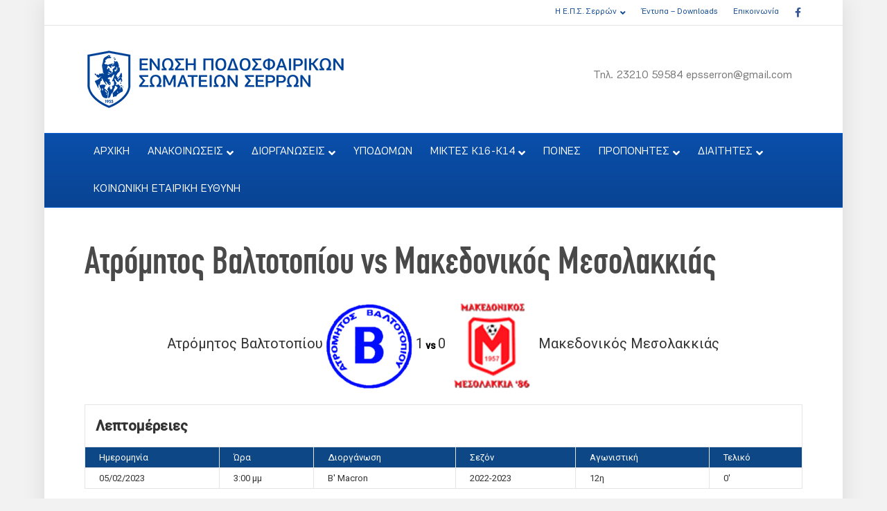

--- FILE ---
content_type: text/html; charset=UTF-8
request_url: https://www.epss.gr/event/%CE%B1%CF%84%CF%81%CF%8C%CE%BC%CE%B7%CF%84%CE%BF%CF%82-%CE%B2%CE%B1%CE%BB%CF%84%CE%BF%CF%84%CE%BF%CF%80%CE%AF%CE%BF%CF%85-vs-%CE%BC%CE%B1%CE%BA%CE%B5%CE%B4%CE%BF%CE%BD%CE%B9%CE%BA%CF%8C%CF%82-%CE%BC-2/
body_size: 15879
content:
<!DOCTYPE html>
<html lang="el">
<head>
<meta charset="UTF-8" />
<meta name='viewport' content='width=device-width, initial-scale=1.0' />
<meta http-equiv='X-UA-Compatible' content='IE=edge' />
<link rel="profile" href="https://gmpg.org/xfn/11" />
<title>Ατρόμητος Βαλτοτοπίου vs Μακεδονικός Μεσολακκιάς &#8211; ΕΝΩΣΗ ΠΟΔΟΣΦΑΙΡΙΚΩΝ ΣΩΜΑΤΕΙΩΝ ΣΕΡΡΩΝ</title>
<meta name='robots' content='max-image-preview:large' />
<link rel='dns-prefetch' href='//fonts.googleapis.com' />
<link rel="alternate" type="application/rss+xml" title="Ροή RSS &raquo; ΕΝΩΣΗ ΠΟΔΟΣΦΑΙΡΙΚΩΝ ΣΩΜΑΤΕΙΩΝ ΣΕΡΡΩΝ" href="https://www.epss.gr/feed/" />
<link rel="alternate" type="application/rss+xml" title="Ροή Σχολίων &raquo; ΕΝΩΣΗ ΠΟΔΟΣΦΑΙΡΙΚΩΝ ΣΩΜΑΤΕΙΩΝ ΣΕΡΡΩΝ" href="https://www.epss.gr/comments/feed/" />
<link rel="alternate" title="oEmbed (JSON)" type="application/json+oembed" href="https://www.epss.gr/wp-json/oembed/1.0/embed?url=https%3A%2F%2Fwww.epss.gr%2Fevent%2F%25ce%25b1%25cf%2584%25cf%2581%25cf%258c%25ce%25bc%25ce%25b7%25cf%2584%25ce%25bf%25cf%2582-%25ce%25b2%25ce%25b1%25ce%25bb%25cf%2584%25ce%25bf%25cf%2584%25ce%25bf%25cf%2580%25ce%25af%25ce%25bf%25cf%2585-vs-%25ce%25bc%25ce%25b1%25ce%25ba%25ce%25b5%25ce%25b4%25ce%25bf%25ce%25bd%25ce%25b9%25ce%25ba%25cf%258c%25cf%2582-%25ce%25bc-2%2F" />
<link rel="alternate" title="oEmbed (XML)" type="text/xml+oembed" href="https://www.epss.gr/wp-json/oembed/1.0/embed?url=https%3A%2F%2Fwww.epss.gr%2Fevent%2F%25ce%25b1%25cf%2584%25cf%2581%25cf%258c%25ce%25bc%25ce%25b7%25cf%2584%25ce%25bf%25cf%2582-%25ce%25b2%25ce%25b1%25ce%25bb%25cf%2584%25ce%25bf%25cf%2584%25ce%25bf%25cf%2580%25ce%25af%25ce%25bf%25cf%2585-vs-%25ce%25bc%25ce%25b1%25ce%25ba%25ce%25b5%25ce%25b4%25ce%25bf%25ce%25bd%25ce%25b9%25ce%25ba%25cf%258c%25cf%2582-%25ce%25bc-2%2F&#038;format=xml" />
<link rel="preload" href="https://www.epss.gr/wp-content/plugins/bb-plugin/fonts/fontawesome/5.15.4/webfonts/fa-solid-900.woff2" as="font" type="font/woff2" crossorigin="anonymous">
<link rel="preload" href="https://www.epss.gr/wp-content/plugins/bb-plugin/fonts/fontawesome/5.15.4/webfonts/fa-regular-400.woff2" as="font" type="font/woff2" crossorigin="anonymous">
<style id='wp-img-auto-sizes-contain-inline-css'>
img:is([sizes=auto i],[sizes^="auto," i]){contain-intrinsic-size:3000px 1500px}
/*# sourceURL=wp-img-auto-sizes-contain-inline-css */
</style>
<style id='cf-frontend-style-inline-css'>
@font-face {
	font-family: 'epss-heading';
	font-weight: 400;
	font-display: auto;
	font-fallback: Arial,Serif;
	src: url('https://www.epss.gr/wp-content/uploads/2022/03/subset-CFDinCondensed.woff2') format('woff2'),
		url('https://www.epss.gr/wp-content/uploads/2022/03/subset-CFDinCondensed.woff') format('woff'),
		url('https://www.epss.gr/wp-content/uploads/2022/03/subset-CFDinCondensed.ttf') format('truetype'),
		url('https://www.epss.gr/wp-content/uploads/2022/03/subset-CFDinCondensed.eot?#iefix') format('embedded-opentype'),
		url('https://www.epss.gr/wp-content/uploads/2022/03/subset-CFDinCondensed.svg') format('svg');
}
@font-face {
	font-family: 'epss-body-text';
	font-weight: 400;
	font-display: auto;
	font-fallback: Arial, Serif;
	src: url('https://www.epss.gr/wp-content/uploads/2022/03/subset-PFEncoreSansPro-Book.woff2') format('woff2'),
		url('https://www.epss.gr/wp-content/uploads/2022/03/subset-PFEncoreSansPro-Book.woff') format('woff'),
		url('https://www.epss.gr/wp-content/uploads/2022/03/subset-PFEncoreSansPro-Book.ttf') format('truetype'),
		url('https://www.epss.gr/wp-content/uploads/2022/03/subset-PFEncoreSansPro-Book.eot?#iefix') format('embedded-opentype'),
		url('https://www.epss.gr/wp-content/uploads/2022/03/subset-PFEncoreSansPro-Book.svg') format('svg');
}
@font-face {
	font-family: 'epss-body-text';
	font-weight: 700;
	font-display: auto;
	font-fallback: Arial, Serif;
	src: url('https://www.epss.gr/wp-content/uploads/2022/03/subset-PFEncoreSansPro-Bold.woff2') format('woff2'),
		url('https://www.epss.gr/wp-content/uploads/2022/03/subset-PFEncoreSansPro-Bold.woff') format('woff'),
		url('https://www.epss.gr/wp-content/uploads/2022/03/subset-PFEncoreSansPro-Bold.ttf') format('truetype'),
		url('https://www.epss.gr/wp-content/uploads/2022/03/subset-PFEncoreSansPro-Bold.eot?#iefix') format('embedded-opentype'),
		url('https://www.epss.gr/wp-content/uploads/2022/03/subset-PFEncoreSansPro-Bold.svg') format('svg');
}
/*# sourceURL=cf-frontend-style-inline-css */
</style>
<style id='wp-emoji-styles-inline-css'>

	img.wp-smiley, img.emoji {
		display: inline !important;
		border: none !important;
		box-shadow: none !important;
		height: 1em !important;
		width: 1em !important;
		margin: 0 0.07em !important;
		vertical-align: -0.1em !important;
		background: none !important;
		padding: 0 !important;
	}
/*# sourceURL=wp-emoji-styles-inline-css */
</style>
<style id='wp-block-library-inline-css'>
:root{--wp-block-synced-color:#7a00df;--wp-block-synced-color--rgb:122,0,223;--wp-bound-block-color:var(--wp-block-synced-color);--wp-editor-canvas-background:#ddd;--wp-admin-theme-color:#007cba;--wp-admin-theme-color--rgb:0,124,186;--wp-admin-theme-color-darker-10:#006ba1;--wp-admin-theme-color-darker-10--rgb:0,107,160.5;--wp-admin-theme-color-darker-20:#005a87;--wp-admin-theme-color-darker-20--rgb:0,90,135;--wp-admin-border-width-focus:2px}@media (min-resolution:192dpi){:root{--wp-admin-border-width-focus:1.5px}}.wp-element-button{cursor:pointer}:root .has-very-light-gray-background-color{background-color:#eee}:root .has-very-dark-gray-background-color{background-color:#313131}:root .has-very-light-gray-color{color:#eee}:root .has-very-dark-gray-color{color:#313131}:root .has-vivid-green-cyan-to-vivid-cyan-blue-gradient-background{background:linear-gradient(135deg,#00d084,#0693e3)}:root .has-purple-crush-gradient-background{background:linear-gradient(135deg,#34e2e4,#4721fb 50%,#ab1dfe)}:root .has-hazy-dawn-gradient-background{background:linear-gradient(135deg,#faaca8,#dad0ec)}:root .has-subdued-olive-gradient-background{background:linear-gradient(135deg,#fafae1,#67a671)}:root .has-atomic-cream-gradient-background{background:linear-gradient(135deg,#fdd79a,#004a59)}:root .has-nightshade-gradient-background{background:linear-gradient(135deg,#330968,#31cdcf)}:root .has-midnight-gradient-background{background:linear-gradient(135deg,#020381,#2874fc)}:root{--wp--preset--font-size--normal:16px;--wp--preset--font-size--huge:42px}.has-regular-font-size{font-size:1em}.has-larger-font-size{font-size:2.625em}.has-normal-font-size{font-size:var(--wp--preset--font-size--normal)}.has-huge-font-size{font-size:var(--wp--preset--font-size--huge)}.has-text-align-center{text-align:center}.has-text-align-left{text-align:left}.has-text-align-right{text-align:right}.has-fit-text{white-space:nowrap!important}#end-resizable-editor-section{display:none}.aligncenter{clear:both}.items-justified-left{justify-content:flex-start}.items-justified-center{justify-content:center}.items-justified-right{justify-content:flex-end}.items-justified-space-between{justify-content:space-between}.screen-reader-text{border:0;clip-path:inset(50%);height:1px;margin:-1px;overflow:hidden;padding:0;position:absolute;width:1px;word-wrap:normal!important}.screen-reader-text:focus{background-color:#ddd;clip-path:none;color:#444;display:block;font-size:1em;height:auto;left:5px;line-height:normal;padding:15px 23px 14px;text-decoration:none;top:5px;width:auto;z-index:100000}html :where(.has-border-color){border-style:solid}html :where([style*=border-top-color]){border-top-style:solid}html :where([style*=border-right-color]){border-right-style:solid}html :where([style*=border-bottom-color]){border-bottom-style:solid}html :where([style*=border-left-color]){border-left-style:solid}html :where([style*=border-width]){border-style:solid}html :where([style*=border-top-width]){border-top-style:solid}html :where([style*=border-right-width]){border-right-style:solid}html :where([style*=border-bottom-width]){border-bottom-style:solid}html :where([style*=border-left-width]){border-left-style:solid}html :where(img[class*=wp-image-]){height:auto;max-width:100%}:where(figure){margin:0 0 1em}html :where(.is-position-sticky){--wp-admin--admin-bar--position-offset:var(--wp-admin--admin-bar--height,0px)}@media screen and (max-width:600px){html :where(.is-position-sticky){--wp-admin--admin-bar--position-offset:0px}}

/*# sourceURL=wp-block-library-inline-css */
</style><style id='global-styles-inline-css'>
:root{--wp--preset--aspect-ratio--square: 1;--wp--preset--aspect-ratio--4-3: 4/3;--wp--preset--aspect-ratio--3-4: 3/4;--wp--preset--aspect-ratio--3-2: 3/2;--wp--preset--aspect-ratio--2-3: 2/3;--wp--preset--aspect-ratio--16-9: 16/9;--wp--preset--aspect-ratio--9-16: 9/16;--wp--preset--color--black: #000000;--wp--preset--color--cyan-bluish-gray: #abb8c3;--wp--preset--color--white: #ffffff;--wp--preset--color--pale-pink: #f78da7;--wp--preset--color--vivid-red: #cf2e2e;--wp--preset--color--luminous-vivid-orange: #ff6900;--wp--preset--color--luminous-vivid-amber: #fcb900;--wp--preset--color--light-green-cyan: #7bdcb5;--wp--preset--color--vivid-green-cyan: #00d084;--wp--preset--color--pale-cyan-blue: #8ed1fc;--wp--preset--color--vivid-cyan-blue: #0693e3;--wp--preset--color--vivid-purple: #9b51e0;--wp--preset--color--fl-heading-text: #494949;--wp--preset--color--fl-body-bg: #f2f2f2;--wp--preset--color--fl-body-text: #111111;--wp--preset--color--fl-accent: #094493;--wp--preset--color--fl-accent-hover: #094493;--wp--preset--color--fl-topbar-bg: #ffffff;--wp--preset--color--fl-topbar-text: #757575;--wp--preset--color--fl-topbar-link: #094493;--wp--preset--color--fl-topbar-hover: #2b7bb9;--wp--preset--color--fl-header-bg: #ffffff;--wp--preset--color--fl-header-text: #757575;--wp--preset--color--fl-header-link: #757575;--wp--preset--color--fl-header-hover: #2b7bb9;--wp--preset--color--fl-nav-bg: #094493;--wp--preset--color--fl-nav-link: #ffffff;--wp--preset--color--fl-nav-hover: #0289e2;--wp--preset--color--fl-content-bg: #ffffff;--wp--preset--color--fl-footer-widgets-bg: #094493;--wp--preset--color--fl-footer-widgets-text: #ffffff;--wp--preset--color--fl-footer-widgets-link: #ffffff;--wp--preset--color--fl-footer-widgets-hover: #428bca;--wp--preset--color--fl-footer-bg: #ffffff;--wp--preset--color--fl-footer-text: #000000;--wp--preset--color--fl-footer-link: #094493;--wp--preset--color--fl-footer-hover: #094493;--wp--preset--gradient--vivid-cyan-blue-to-vivid-purple: linear-gradient(135deg,rgb(6,147,227) 0%,rgb(155,81,224) 100%);--wp--preset--gradient--light-green-cyan-to-vivid-green-cyan: linear-gradient(135deg,rgb(122,220,180) 0%,rgb(0,208,130) 100%);--wp--preset--gradient--luminous-vivid-amber-to-luminous-vivid-orange: linear-gradient(135deg,rgb(252,185,0) 0%,rgb(255,105,0) 100%);--wp--preset--gradient--luminous-vivid-orange-to-vivid-red: linear-gradient(135deg,rgb(255,105,0) 0%,rgb(207,46,46) 100%);--wp--preset--gradient--very-light-gray-to-cyan-bluish-gray: linear-gradient(135deg,rgb(238,238,238) 0%,rgb(169,184,195) 100%);--wp--preset--gradient--cool-to-warm-spectrum: linear-gradient(135deg,rgb(74,234,220) 0%,rgb(151,120,209) 20%,rgb(207,42,186) 40%,rgb(238,44,130) 60%,rgb(251,105,98) 80%,rgb(254,248,76) 100%);--wp--preset--gradient--blush-light-purple: linear-gradient(135deg,rgb(255,206,236) 0%,rgb(152,150,240) 100%);--wp--preset--gradient--blush-bordeaux: linear-gradient(135deg,rgb(254,205,165) 0%,rgb(254,45,45) 50%,rgb(107,0,62) 100%);--wp--preset--gradient--luminous-dusk: linear-gradient(135deg,rgb(255,203,112) 0%,rgb(199,81,192) 50%,rgb(65,88,208) 100%);--wp--preset--gradient--pale-ocean: linear-gradient(135deg,rgb(255,245,203) 0%,rgb(182,227,212) 50%,rgb(51,167,181) 100%);--wp--preset--gradient--electric-grass: linear-gradient(135deg,rgb(202,248,128) 0%,rgb(113,206,126) 100%);--wp--preset--gradient--midnight: linear-gradient(135deg,rgb(2,3,129) 0%,rgb(40,116,252) 100%);--wp--preset--font-size--small: 13px;--wp--preset--font-size--medium: 20px;--wp--preset--font-size--large: 36px;--wp--preset--font-size--x-large: 42px;--wp--preset--spacing--20: 0.44rem;--wp--preset--spacing--30: 0.67rem;--wp--preset--spacing--40: 1rem;--wp--preset--spacing--50: 1.5rem;--wp--preset--spacing--60: 2.25rem;--wp--preset--spacing--70: 3.38rem;--wp--preset--spacing--80: 5.06rem;--wp--preset--shadow--natural: 6px 6px 9px rgba(0, 0, 0, 0.2);--wp--preset--shadow--deep: 12px 12px 50px rgba(0, 0, 0, 0.4);--wp--preset--shadow--sharp: 6px 6px 0px rgba(0, 0, 0, 0.2);--wp--preset--shadow--outlined: 6px 6px 0px -3px rgb(255, 255, 255), 6px 6px rgb(0, 0, 0);--wp--preset--shadow--crisp: 6px 6px 0px rgb(0, 0, 0);}:where(.is-layout-flex){gap: 0.5em;}:where(.is-layout-grid){gap: 0.5em;}body .is-layout-flex{display: flex;}.is-layout-flex{flex-wrap: wrap;align-items: center;}.is-layout-flex > :is(*, div){margin: 0;}body .is-layout-grid{display: grid;}.is-layout-grid > :is(*, div){margin: 0;}:where(.wp-block-columns.is-layout-flex){gap: 2em;}:where(.wp-block-columns.is-layout-grid){gap: 2em;}:where(.wp-block-post-template.is-layout-flex){gap: 1.25em;}:where(.wp-block-post-template.is-layout-grid){gap: 1.25em;}.has-black-color{color: var(--wp--preset--color--black) !important;}.has-cyan-bluish-gray-color{color: var(--wp--preset--color--cyan-bluish-gray) !important;}.has-white-color{color: var(--wp--preset--color--white) !important;}.has-pale-pink-color{color: var(--wp--preset--color--pale-pink) !important;}.has-vivid-red-color{color: var(--wp--preset--color--vivid-red) !important;}.has-luminous-vivid-orange-color{color: var(--wp--preset--color--luminous-vivid-orange) !important;}.has-luminous-vivid-amber-color{color: var(--wp--preset--color--luminous-vivid-amber) !important;}.has-light-green-cyan-color{color: var(--wp--preset--color--light-green-cyan) !important;}.has-vivid-green-cyan-color{color: var(--wp--preset--color--vivid-green-cyan) !important;}.has-pale-cyan-blue-color{color: var(--wp--preset--color--pale-cyan-blue) !important;}.has-vivid-cyan-blue-color{color: var(--wp--preset--color--vivid-cyan-blue) !important;}.has-vivid-purple-color{color: var(--wp--preset--color--vivid-purple) !important;}.has-black-background-color{background-color: var(--wp--preset--color--black) !important;}.has-cyan-bluish-gray-background-color{background-color: var(--wp--preset--color--cyan-bluish-gray) !important;}.has-white-background-color{background-color: var(--wp--preset--color--white) !important;}.has-pale-pink-background-color{background-color: var(--wp--preset--color--pale-pink) !important;}.has-vivid-red-background-color{background-color: var(--wp--preset--color--vivid-red) !important;}.has-luminous-vivid-orange-background-color{background-color: var(--wp--preset--color--luminous-vivid-orange) !important;}.has-luminous-vivid-amber-background-color{background-color: var(--wp--preset--color--luminous-vivid-amber) !important;}.has-light-green-cyan-background-color{background-color: var(--wp--preset--color--light-green-cyan) !important;}.has-vivid-green-cyan-background-color{background-color: var(--wp--preset--color--vivid-green-cyan) !important;}.has-pale-cyan-blue-background-color{background-color: var(--wp--preset--color--pale-cyan-blue) !important;}.has-vivid-cyan-blue-background-color{background-color: var(--wp--preset--color--vivid-cyan-blue) !important;}.has-vivid-purple-background-color{background-color: var(--wp--preset--color--vivid-purple) !important;}.has-black-border-color{border-color: var(--wp--preset--color--black) !important;}.has-cyan-bluish-gray-border-color{border-color: var(--wp--preset--color--cyan-bluish-gray) !important;}.has-white-border-color{border-color: var(--wp--preset--color--white) !important;}.has-pale-pink-border-color{border-color: var(--wp--preset--color--pale-pink) !important;}.has-vivid-red-border-color{border-color: var(--wp--preset--color--vivid-red) !important;}.has-luminous-vivid-orange-border-color{border-color: var(--wp--preset--color--luminous-vivid-orange) !important;}.has-luminous-vivid-amber-border-color{border-color: var(--wp--preset--color--luminous-vivid-amber) !important;}.has-light-green-cyan-border-color{border-color: var(--wp--preset--color--light-green-cyan) !important;}.has-vivid-green-cyan-border-color{border-color: var(--wp--preset--color--vivid-green-cyan) !important;}.has-pale-cyan-blue-border-color{border-color: var(--wp--preset--color--pale-cyan-blue) !important;}.has-vivid-cyan-blue-border-color{border-color: var(--wp--preset--color--vivid-cyan-blue) !important;}.has-vivid-purple-border-color{border-color: var(--wp--preset--color--vivid-purple) !important;}.has-vivid-cyan-blue-to-vivid-purple-gradient-background{background: var(--wp--preset--gradient--vivid-cyan-blue-to-vivid-purple) !important;}.has-light-green-cyan-to-vivid-green-cyan-gradient-background{background: var(--wp--preset--gradient--light-green-cyan-to-vivid-green-cyan) !important;}.has-luminous-vivid-amber-to-luminous-vivid-orange-gradient-background{background: var(--wp--preset--gradient--luminous-vivid-amber-to-luminous-vivid-orange) !important;}.has-luminous-vivid-orange-to-vivid-red-gradient-background{background: var(--wp--preset--gradient--luminous-vivid-orange-to-vivid-red) !important;}.has-very-light-gray-to-cyan-bluish-gray-gradient-background{background: var(--wp--preset--gradient--very-light-gray-to-cyan-bluish-gray) !important;}.has-cool-to-warm-spectrum-gradient-background{background: var(--wp--preset--gradient--cool-to-warm-spectrum) !important;}.has-blush-light-purple-gradient-background{background: var(--wp--preset--gradient--blush-light-purple) !important;}.has-blush-bordeaux-gradient-background{background: var(--wp--preset--gradient--blush-bordeaux) !important;}.has-luminous-dusk-gradient-background{background: var(--wp--preset--gradient--luminous-dusk) !important;}.has-pale-ocean-gradient-background{background: var(--wp--preset--gradient--pale-ocean) !important;}.has-electric-grass-gradient-background{background: var(--wp--preset--gradient--electric-grass) !important;}.has-midnight-gradient-background{background: var(--wp--preset--gradient--midnight) !important;}.has-small-font-size{font-size: var(--wp--preset--font-size--small) !important;}.has-medium-font-size{font-size: var(--wp--preset--font-size--medium) !important;}.has-large-font-size{font-size: var(--wp--preset--font-size--large) !important;}.has-x-large-font-size{font-size: var(--wp--preset--font-size--x-large) !important;}
/*# sourceURL=global-styles-inline-css */
</style>

<style id='classic-theme-styles-inline-css'>
/*! This file is auto-generated */
.wp-block-button__link{color:#fff;background-color:#32373c;border-radius:9999px;box-shadow:none;text-decoration:none;padding:calc(.667em + 2px) calc(1.333em + 2px);font-size:1.125em}.wp-block-file__button{background:#32373c;color:#fff;text-decoration:none}
/*# sourceURL=/wp-includes/css/classic-themes.min.css */
</style>
<link rel='stylesheet' id='dashicons-css' href='https://www.epss.gr/wp-includes/css/dashicons.min.css?ver=6.9' media='all' />
<link rel='stylesheet' id='sportspress-general-css' href='//www.epss.gr/wp-content/plugins/sportspress-pro/includes/sportspress/assets/css/sportspress.css?ver=2.7.24' media='all' />
<link rel='stylesheet' id='sportspress-icons-css' href='//www.epss.gr/wp-content/plugins/sportspress-pro/includes/sportspress/assets/css/icons.css?ver=2.7' media='all' />
<link rel='stylesheet' id='sportspress-league-menu-css' href='//www.epss.gr/wp-content/plugins/sportspress-pro/includes/sportspress-league-menu/css/sportspress-league-menu.css?ver=2.1.2' media='all' />
<link rel='stylesheet' id='sportspress-event-statistics-css' href='//www.epss.gr/wp-content/plugins/sportspress-pro/includes/sportspress-match-stats/css/sportspress-match-stats.css?ver=2.2' media='all' />
<link rel='stylesheet' id='sportspress-results-matrix-css' href='//www.epss.gr/wp-content/plugins/sportspress-pro/includes/sportspress-results-matrix/css/sportspress-results-matrix.css?ver=2.6.9' media='all' />
<link rel='stylesheet' id='sportspress-scoreboard-css' href='//www.epss.gr/wp-content/plugins/sportspress-pro/includes/sportspress-scoreboard/css/sportspress-scoreboard.css?ver=2.6.11' media='all' />
<link rel='stylesheet' id='sportspress-scoreboard-ltr-css' href='//www.epss.gr/wp-content/plugins/sportspress-pro/includes/sportspress-scoreboard/css/sportspress-scoreboard-ltr.css?ver=2.6.11' media='all' />
<link rel='stylesheet' id='sportspress-timelines-css' href='//www.epss.gr/wp-content/plugins/sportspress-pro/includes/sportspress-timelines/css/sportspress-timelines.css?ver=2.6' media='all' />
<link rel='stylesheet' id='sportspress-tournaments-css' href='//www.epss.gr/wp-content/plugins/sportspress-pro/includes/sportspress-tournaments/css/sportspress-tournaments.css?ver=2.6.21' media='all' />
<link rel='stylesheet' id='sportspress-tournaments-ltr-css' href='//www.epss.gr/wp-content/plugins/sportspress-pro/includes/sportspress-tournaments/css/sportspress-tournaments-ltr.css?ver=2.6.21' media='all' />
<link rel='stylesheet' id='jquery-bracket-css' href='//www.epss.gr/wp-content/plugins/sportspress-pro/includes/sportspress-tournaments/css/jquery.bracket.min.css?ver=0.11.0' media='all' />
<link rel='stylesheet' id='sportspress-user-scores-css' href='//www.epss.gr/wp-content/plugins/sportspress-pro/includes/sportspress-user-scores/css/sportspress-user-scores.css?ver=2.3' media='all' />
<link rel='stylesheet' id='sportspress-roboto-css' href='//fonts.googleapis.com/css?family=Roboto%3A400%2C500&#038;subset=cyrillic%2Ccyrillic-ext%2Cgreek%2Cgreek-ext%2Clatin-ext%2Cvietnamese&#038;ver=2.7' media='all' />
<link rel='stylesheet' id='sportspress-style-css' href='//www.epss.gr/wp-content/plugins/sportspress-pro/includes/sportspress/assets/css/sportspress-style.css?ver=2.7' media='all' />
<link rel='stylesheet' id='sportspress-style-ltr-css' href='//www.epss.gr/wp-content/plugins/sportspress-pro/includes/sportspress/assets/css/sportspress-style-ltr.css?ver=2.7' media='all' />
<link rel='stylesheet' id='font-awesome-5-css' href='https://www.epss.gr/wp-content/plugins/bb-plugin/fonts/fontawesome/5.15.4/css/all.min.css?ver=2.10.0.4' media='all' />
<link rel='stylesheet' id='fl-builder-layout-bundle-8dbfc26666fc90b67115752cd59603af-css' href='https://www.epss.gr/wp-content/uploads/bb-plugin/cache/8dbfc26666fc90b67115752cd59603af-layout-bundle.css?ver=2.10.0.4-1.5.2.1-20251125200437' media='all' />
<link rel='stylesheet' id='pwaforwp-style-css' href='https://www.epss.gr/wp-content/plugins/pwa-for-wp/assets/css/pwaforwp-main.min.css?ver=1.7.82' media='all' />
<link rel='stylesheet' id='jquery-magnificpopup-css' href='https://www.epss.gr/wp-content/plugins/bb-plugin/css/jquery.magnificpopup.min.css?ver=2.10.0.4' media='all' />
<link rel='stylesheet' id='base-css' href='https://www.epss.gr/wp-content/themes/bb-theme/css/base.min.css?ver=1.7.19.1' media='all' />
<link rel='stylesheet' id='fl-automator-skin-css' href='https://www.epss.gr/wp-content/uploads/bb-theme/skin-694951072c908.css?ver=1.7.19.1' media='all' />
<link rel='stylesheet' id='pp-animate-css' href='https://www.epss.gr/wp-content/plugins/bbpowerpack/assets/css/animate.min.css?ver=3.5.1' media='all' />
<style type="text/css"> /* SportsPress Frontend CSS */ .sp-event-calendar tbody td a,.sp-event-calendar tbody td a:hover{background: none;}.sp-data-table th,.sp-calendar th,.sp-data-table tfoot,.sp-calendar tfoot,.sp-button,.sp-heading{background:#0d4785 !important}.sp-calendar tbody a{color:#0d4785 !important}.sp-data-table tbody,.sp-calendar tbody{background: #ffffff !important}.sp-data-table tbody,.sp-calendar tbody{color: #333333 !important}.sp-data-table th,.sp-data-table th a,.sp-data-table tfoot,.sp-data-table tfoot a,.sp-calendar th,.sp-calendar th a,.sp-calendar tfoot,.sp-calendar tfoot a,.sp-button,.sp-heading{color: #ffffff !important}.sp-data-table tbody a,.sp-data-table tbody a:hover,.sp-calendar tbody a:focus{color: #333333 !important}.sp-highlight,.sp-calendar td#today{background: #ffffff !important}.sp-statistic-bar{background:#0d4785}.sp-statistic-bar-fill{background:#333333}.sp-template-scoreboard .sp-scoreboard-nav{color:#ffffff !important}.sp-template-scoreboard .sp-scoreboard-nav{background-color:#333333 !important}.sp-tournament-bracket .sp-event{border-color:#ffffff !important}.sp-tournament-bracket .sp-team .sp-team-name:before{border-left-color:#ffffff !important}.sp-tournament-bracket .sp-event .sp-event-main, .sp-tournament-bracket .sp-team .sp-team-name{color:#333333 !important}.sp-tournament-bracket .sp-team .sp-team-name.sp-heading{color:#ffffff !important}.sp-data-table th,.sp-template-countdown .sp-event-venue,.sp-template-countdown .sp-event-league,.sp-template-gallery .gallery-caption{background:#0d4785 !important}.sp-data-table th,.sp-template-countdown .sp-event-venue,.sp-template-countdown .sp-event-league,.sp-template-gallery .gallery-caption{border-color:#002d6b !important}.sp-table-caption,.sp-data-table,.sp-data-table tfoot,.sp-template .sp-view-all-link,.sp-template-gallery .sp-gallery-group-name,.sp-template-gallery .sp-gallery-wrapper,.sp-template-countdown .sp-event-name,.sp-countdown time,.sp-template-details dl,.sp-event-statistics .sp-statistic-bar,.sp-tournament-bracket .sp-team-name,.sp-profile-selector{background:#ffffff !important}.sp-table-caption,.sp-data-table,.sp-data-table td,.sp-template .sp-view-all-link,.sp-template-gallery .sp-gallery-group-name,.sp-template-gallery .sp-gallery-wrapper,.sp-template-countdown .sp-event-name,.sp-countdown time,.sp-countdown span,.sp-template-details dl,.sp-event-statistics .sp-statistic-bar,.sp-tournament-bracket thead th,.sp-tournament-bracket .sp-team-name,.sp-tournament-bracket .sp-event,.sp-profile-selector{border-color:#e5e5e5 !important}.sp-tournament-bracket .sp-team .sp-team-name:before{border-left-color:#e5e5e5 !important;border-right-color:#e5e5e5 !important}.sp-data-table .sp-highlight,.sp-data-table .highlighted td,.sp-template-scoreboard td:hover{background:#f9f9f9 !important}.sp-template *,.sp-data-table *,.sp-table-caption,.sp-data-table tfoot a:hover,.sp-template .sp-view-all-link a:hover,.sp-template-gallery .sp-gallery-group-name,.sp-template-details dd,.sp-template-event-logos .sp-team-result,.sp-template-event-blocks .sp-event-results,.sp-template-scoreboard a,.sp-template-scoreboard a:hover,.sp-tournament-bracket,.sp-tournament-bracket .sp-event .sp-event-title:hover,.sp-tournament-bracket .sp-event .sp-event-title:hover *{color:#333333 !important}.sp-template .sp-view-all-link a,.sp-countdown span small,.sp-template-event-calendar tfoot a,.sp-template-event-blocks .sp-event-date,.sp-template-details dt,.sp-template-scoreboard .sp-scoreboard-date,.sp-tournament-bracket th,.sp-tournament-bracket .sp-event .sp-event-title,.sp-template-scoreboard .sp-scoreboard-date,.sp-tournament-bracket .sp-event .sp-event-title *{color:rgba(51,51,51,0.5) !important}.sp-data-table th,.sp-template-countdown .sp-event-venue,.sp-template-countdown .sp-event-league,.sp-template-gallery .gallery-item a,.sp-template-gallery .gallery-caption,.sp-template-scoreboard .sp-scoreboard-nav,.sp-tournament-bracket .sp-team-name:hover,.sp-tournament-bracket thead th,.sp-tournament-bracket .sp-heading{color:#ffffff !important}.sp-template a,.sp-data-table a,.sp-tab-menu-item-active a, .sp-tab-menu-item-active a:hover,.sp-template .sp-message{color:#333333 !important}.sp-template-gallery .gallery-caption strong,.sp-tournament-bracket .sp-team-name:hover,.sp-template-scoreboard .sp-scoreboard-nav,.sp-tournament-bracket .sp-heading{background:#333333 !important}.sp-tournament-bracket .sp-team-name:hover,.sp-tournament-bracket .sp-heading,.sp-tab-menu-item-active a, .sp-tab-menu-item-active a:hover,.sp-template .sp-message{border-color:#333333 !important}</style><script src="https://www.epss.gr/wp-includes/js/jquery/jquery.min.js?ver=3.7.1" id="jquery-core-js"></script>
<script src="https://www.epss.gr/wp-includes/js/jquery/jquery-migrate.min.js?ver=3.4.1" id="jquery-migrate-js"></script>
<script id="jquery-remove-uppercase-accents-js-extra">
var rua = {"accents":[{"original":"\u0386\u0399","convert":"\u0391\u03aa"},{"original":"\u0386\u03a5","convert":"\u0391\u03ab"},{"original":"\u0388\u0399","convert":"\u0395\u03aa"},{"original":"\u038c\u0399","convert":"\u039f\u03aa"},{"original":"\u0388\u03a5","convert":"\u0395\u03ab"},{"original":"\u038c\u03a5","convert":"\u039f\u03ab"},{"original":"\u03ac\u03b9","convert":"\u03b1\u03ca"},{"original":"\u03ad\u03b9","convert":"\u03b5\u03ca"},{"original":"\u0386\u03c5","convert":"\u03b1\u03cb"},{"original":"\u03ac\u03c5","convert":"\u03b1\u03cb"},{"original":"\u03cc\u03b9","convert":"\u03bf\u03ca"},{"original":"\u0388\u03c5","convert":"\u03b5\u03cb"},{"original":"\u03ad\u03c5","convert":"\u03b5\u03cb"},{"original":"\u03cc\u03c5","convert":"\u03bf\u03cb"},{"original":"\u038c\u03c5","convert":"\u03bf\u03cb"},{"original":"\u0386","convert":"\u0391"},{"original":"\u03ac","convert":"\u03b1"},{"original":"\u0388","convert":"\u0395"},{"original":"\u03ad","convert":"\u03b5"},{"original":"\u0389","convert":"\u0397"},{"original":"\u03ae","convert":"\u03b7"},{"original":"\u038a","convert":"\u0399"},{"original":"\u03aa","convert":"\u0399"},{"original":"\u03af","convert":"\u03b9"},{"original":"\u0390","convert":"\u03ca"},{"original":"\u038c","convert":"\u039f"},{"original":"\u03cc","convert":"\u03bf"},{"original":"\u038e","convert":"\u03a5"},{"original":"\u03cd","convert":"\u03c5"},{"original":"\u03b0","convert":"\u03cb"},{"original":"\u038f","convert":"\u03a9"},{"original":"\u03ce","convert":"\u03c9"}],"selectors":"","selAction":""};
//# sourceURL=jquery-remove-uppercase-accents-js-extra
</script>
<script src="https://www.epss.gr/wp-content/plugins/remove-uppercase-accents/js/jquery.remove-uppercase-accents.js?ver=6.9" id="jquery-remove-uppercase-accents-js"></script>
<script src="https://www.epss.gr/wp-content/plugins/sportspress-pro/includes/sportspress-facebook/js/sportspress-facebook-sdk.js?ver=2.11" id="sportspress-facebook-sdk-js"></script>
<script src="https://www.epss.gr/wp-content/plugins/sportspress-pro/includes/sportspress-tournaments/js/jquery.bracket.min.js?ver=0.11.0" id="jquery-bracket-js"></script>
<link rel="https://api.w.org/" href="https://www.epss.gr/wp-json/" /><link rel="alternate" title="JSON" type="application/json" href="https://www.epss.gr/wp-json/wp/v2/events/10092" /><link rel="EditURI" type="application/rsd+xml" title="RSD" href="https://www.epss.gr/xmlrpc.php?rsd" />
<meta name="generator" content="WordPress 6.9" />
<meta name="generator" content="SportsPress 2.7.24" />
<meta name="generator" content="SportsPress Pro 2.7.25" />
<link rel="canonical" href="https://www.epss.gr/event/%ce%b1%cf%84%cf%81%cf%8c%ce%bc%ce%b7%cf%84%ce%bf%cf%82-%ce%b2%ce%b1%ce%bb%cf%84%ce%bf%cf%84%ce%bf%cf%80%ce%af%ce%bf%cf%85-vs-%ce%bc%ce%b1%ce%ba%ce%b5%ce%b4%ce%bf%ce%bd%ce%b9%ce%ba%cf%8c%cf%82-%ce%bc-2/" />
<link rel='shortlink' href='https://www.epss.gr/?p=10092' />
		<script>
			var bb_powerpack = {
				version: '2.40.10',
				getAjaxUrl: function() { return atob( 'aHR0cHM6Ly93d3cuZXBzcy5nci93cC1hZG1pbi9hZG1pbi1hamF4LnBocA==' ); },
				callback: function() {},
				mapMarkerData: {},
				post_id: '10092',
				search_term: '',
				current_page: 'https://www.epss.gr/event/%CE%B1%CF%84%CF%81%CF%8C%CE%BC%CE%B7%CF%84%CE%BF%CF%82-%CE%B2%CE%B1%CE%BB%CF%84%CE%BF%CF%84%CE%BF%CF%80%CE%AF%CE%BF%CF%85-vs-%CE%BC%CE%B1%CE%BA%CE%B5%CE%B4%CE%BF%CE%BD%CE%B9%CE%BA%CF%8C%CF%82-%CE%BC-2/',
				conditionals: {
					is_front_page: false,
					is_home: false,
					is_archive: false,
					current_post_type: '',
					is_tax: false,
										is_author: false,
					current_author: false,
					is_search: false,
									}
			};
		</script>
		<link rel="icon" href="https://www.epss.gr/wp-content/uploads/2022/03/cropped-epss-favicon@2x-32x32.png" sizes="32x32" />
<link rel="icon" href="https://www.epss.gr/wp-content/uploads/2022/03/cropped-epss-favicon@2x-192x192.png" sizes="192x192" />
<meta name="msapplication-TileImage" content="https://www.epss.gr/wp-content/uploads/2022/03/cropped-epss-favicon@2x-270x270.png" />
		<style id="wp-custom-css">
			html {font-size: 112.5%;} /*18px*/

body {
  line-height: 1.75;
}

p {margin-bottom: 1rem;}

h1, h2, h3, h4, h5 {
  margin: 3rem 0 1.38rem;
  line-height: 1.3;
}

h1 {
  margin-top: 0;
  font-size: 3.052rem;
}

h2 {font-size: 2.441rem;
}

h3 {font-size: 1.953rem;}

h4 {font-size: 1.563rem;}

h5 {font-size: 1.25rem;}

small, .text_small {font-size: 0.8rem;}

/*Club */
.sp-template-logo {
    float: none !important;
   }
.sp-data-table th, .sp-data-table td {
    font-size: 13px !important;
    font-weight: 400 !important;
    line-height: 1.5 !important;
    border: 1px solid #e5e5e5 !important;
    padding: 5px 10px !important;
    text-align: center !important;
}

.sp-data-table th, .sp-data-table td {
    padding: 5px 10px !important;
    text-align: left !important;
    padding-left: 20px !important;
}

/*Kύπελλο διατάσεις εικόνων */

.sp-tournament-bracket img {
    vertical-align: middle;
    width: auto;
    height: auto;
    max-width: 4em;
    max-height: 4em;
	  MARGIN: 0px 10PX;
}
.sp-tournament-bracket .sp-event .sp-event-title * {
    color: rgb(14 71 133) !important;
}
.sp-template *, .sp-data-table *, .sp-table-caption {
    box-sizing: border-box !important;
    font-weight: 600 !important;
    text-transform: none !important;
    letter-spacing: normal !important;
    color: #333 !important;
    font-size: 14px;
}

.sp-tournament-bracket .sp-team-name {
    font-size: 12px !important;
    font-weight: 400 !important;
    text-align: center !important;  
    border: 1px solid #e5e5e5 !important;
}

.sp-tournament-bracket .sp-event .sp-event-title {
    padding: 15px 8px;
    display: block;
    font-weight: bold;
}
		</style>
		<link rel="stylesheet" href="https://www.epss.gr/wp-content/themes/epss/style.css" /></head>
<body class="wp-singular sp_event-template-default single single-sp_event postid-10092 wp-theme-bb-theme wp-child-theme-epss fl-builder-2-10-0-4 fl-themer-1-5-2-1-20251125200437 fl-theme-1-7-19-1 fl-no-js sportspress sportspress-page sp-has-results sp-performance-sections--1 sp-inline-statistics fl-theme-builder-footer fl-theme-builder-footer-footer-01 fl-framework-base fl-preset-default fl-fixed-width fl-nav-mobile-offcanvas fl-offcanvas-push-left fl-shrink fl-scroll-to-top fl-submenu-indicator" itemscope="itemscope" itemtype="https://schema.org/WebPage">
<a aria-label="Skip to content" class="fl-screen-reader-text" href="#fl-main-content">Skip to content</a><div class="fl-page">
	<div class="fl-page-bar">
	<div class="fl-page-bar-container container">
		<div class="fl-page-bar-row row">
			<div class="col-sm-6 col-md-6 text-left clearfix"><div class="fl-page-bar-text fl-page-bar-text-1"></div></div>			<div class="col-sm-6 col-md-6 text-right clearfix">		<nav class="top-bar-nav" aria-label="Top Bar Menu" itemscope="itemscope" itemtype="https://schema.org/SiteNavigationElement" role="navigation">
			<ul id="menu-top-bar-menu" class="fl-page-bar-nav nav navbar-nav menu"><li id="menu-item-7274" class="menu-item menu-item-type-custom menu-item-object-custom menu-item-has-children menu-item-7274 nav-item"><a href="#" class="nav-link">Η Ε.Π.Σ. Σερρών</a>
<ul class="sub-menu">
	<li id="menu-item-180" class="menu-item menu-item-type-post_type menu-item-object-page menu-item-180 nav-item"><a href="https://www.epss.gr/%ce%b7-%ce%b5-%cf%80-%cf%83-%cf%83%ce%b5%cf%81%cf%81%cf%8e%ce%bd/%ce%b4%ce%b9%ce%b1%cf%84%ce%b5%ce%bb%ce%ad%cf%83%ce%b1%ce%bd%cf%84%ce%b5%cf%82-%cf%80%cf%81%cf%8c%ce%b5%ce%b4%cf%81%ce%bf%ce%b9/" class="nav-link">Διατελέσαντες Πρόεδροι</a></li>
	<li id="menu-item-179" class="menu-item menu-item-type-post_type menu-item-object-page menu-item-179 nav-item"><a href="https://www.epss.gr/%ce%b7-%ce%b5-%cf%80-%cf%83-%cf%83%ce%b5%cf%81%cf%81%cf%8e%ce%bd/%ce%b4-%cf%83-%ce%b5%cf%80%ce%b9%cf%84%cf%81%ce%bf%cf%80%ce%ad%cf%82/" class="nav-link">Δ.Σ. &#038; Επιτροπές</a></li>
</ul>
</li>
<li id="menu-item-176" class="menu-item menu-item-type-post_type menu-item-object-page menu-item-176 nav-item"><a href="https://www.epss.gr/%ce%ad%ce%bd%cf%84%cf%85%cf%80%ce%b1-downloads/" class="nav-link">Έντυπα – Downloads</a></li>
<li id="menu-item-177" class="menu-item menu-item-type-post_type menu-item-object-page menu-item-177 nav-item"><a href="https://www.epss.gr/%ce%b5%cf%80%ce%b9%ce%ba%ce%bf%ce%b9%ce%bd%cf%89%ce%bd%ce%af%ce%b1/" class="nav-link">Επικοινωνία</a></li>
</ul></nav>	<div class="fl-social-icons">
	<a href="https://www.facebook.com/epsserrwn/" target="_self" rel="noopener noreferrer"><span class="sr-only">Facebook</span><i aria-hidden="true" class="fab fa-facebook-f branded"></i></a></div>
</div>		</div>
	</div>
</div><!-- .fl-page-bar -->
<header class="fl-page-header fl-page-header-primary fl-page-nav-bottom fl-page-nav-toggle-icon fl-page-nav-toggle-visible-mobile" itemscope="itemscope" itemtype="https://schema.org/WPHeader" role="banner">
	<div class="fl-page-header-wrap">
		<div class="fl-page-header-container container">
			<div class="fl-page-header-row row">
				<div class="col-sm-6 col-md-6 fl-page-header-logo-col">
					<div class="fl-page-header-logo" itemscope="itemscope" itemtype="https://schema.org/Organization">
						<a href="https://www.epss.gr/" itemprop="url"><img class="fl-logo-img" loading="false" data-no-lazy="1"   itemscope itemtype="https://schema.org/ImageObject" src="https://www.epss.gr/wp-content/uploads/2022/03/epsslogo1x.png" data-retina="https://www.epss.gr/wp-content/uploads/2022/03/epss-logo@2x.png" title="" width="375" data-width="375" height="85" data-height="85" alt="ΕΝΩΣΗ ΠΟΔΟΣΦΑΙΡΙΚΩΝ ΣΩΜΑΤΕΙΩΝ ΣΕΡΡΩΝ" /><meta itemprop="name" content="ΕΝΩΣΗ ΠΟΔΟΣΦΑΙΡΙΚΩΝ ΣΩΜΑΤΕΙΩΝ ΣΕΡΡΩΝ" /></a>
											</div>
				</div>
				<div class="col-sm-6 col-md-6 fl-page-nav-col">
					<div class="fl-page-header-content">
						<div class="fl-page-header-text">Τηλ. 23210 59584 epsserron@gmail.com

 </div>					</div>
				</div>
			</div>
		</div>
	</div>
	<div class="fl-page-nav-wrap">
		<div class="fl-page-nav-container container">
			<nav class="fl-page-nav navbar navbar-default navbar-expand-md" aria-label="Header Menu" itemscope="itemscope" itemtype="https://schema.org/SiteNavigationElement" role="navigation">
				<button type="button" class="navbar-toggle navbar-toggler" data-toggle="collapse" data-target=".fl-page-nav-collapse">
					<span><i class="fas fa-bars" aria-hidden="true"></i><span class="sr-only">Menu</span></span>
				</button>
				<div class="fl-page-nav-collapse collapse navbar-collapse">
					<ul id="menu-main-menu" class="nav navbar-nav menu fl-theme-menu"><li id="menu-item-151" class="menu-item menu-item-type-post_type menu-item-object-page menu-item-home menu-item-151 nav-item"><a href="https://www.epss.gr/" class="nav-link">Αρχική</a></li>
<li id="menu-item-8124" class="menu-item menu-item-type-custom menu-item-object-custom menu-item-has-children menu-item-8124 nav-item"><a href="#" class="nav-link">Ανακοινώσεις</a><div class="fl-submenu-icon-wrap"><span class="fl-submenu-toggle-icon"></span></div>
<ul class="sub-menu">
	<li id="menu-item-8128" class="menu-item menu-item-type-post_type menu-item-object-page menu-item-8128 nav-item"><a href="https://www.epss.gr/%ce%b1%ce%bd%ce%b1%ce%ba%ce%bf%ce%b9%ce%bd%cf%8e%cf%83%ce%b5%ce%b9%cf%82/" class="nav-link">Νέα</a></li>
	<li id="menu-item-8127" class="menu-item menu-item-type-post_type menu-item-object-page menu-item-8127 nav-item"><a href="https://www.epss.gr/%ce%bc%ce%b9%ce%ba%cf%84%ce%ad%cf%82/" class="nav-link">Μικτές</a></li>
	<li id="menu-item-8125" class="menu-item menu-item-type-post_type menu-item-object-page menu-item-8125 nav-item"><a href="https://www.epss.gr/%cf%80%cf%81%cf%89%cf%84%ce%b1%ce%b8%ce%bb%ce%ae%ce%bc%ce%b1%cf%84%ce%b1/" class="nav-link">Πρωταθλήματα</a></li>
</ul>
</li>
<li id="menu-item-7119" class="menu-item menu-item-type-custom menu-item-object-custom menu-item-has-children menu-item-7119 nav-item"><a href="#" class="nav-link">Διοργανώσεις</a><div class="fl-submenu-icon-wrap"><span class="fl-submenu-toggle-icon"></span></div>
<ul class="sub-menu">
	<li id="menu-item-14002" class="menu-item menu-item-type-post_type menu-item-object-page menu-item-has-children menu-item-14002 nav-item"><a href="https://www.epss.gr/%ce%b4%ce%b9%ce%bf%cf%81%ce%b3%ce%b1%ce%bd%cf%8e%cf%83%ce%b5%ce%b9%cf%82/%ce%b1%ce%84-spoteam/" class="nav-link">Α΄ Spoteam</a><div class="fl-submenu-icon-wrap"><span class="fl-submenu-toggle-icon"></span></div>
	<ul class="sub-menu">
		<li id="menu-item-12302" class="menu-item menu-item-type-post_type menu-item-object-page menu-item-12302 nav-item"><a href="https://www.epss.gr/%ce%b4%ce%b9%ce%bf%cf%81%ce%b3%ce%b1%ce%bd%cf%8e%cf%83%ce%b5%ce%b9%cf%82/%ce%b1%ce%84-spoteam/%ce%b1%ce%84-spoteam-2025-2026/" class="nav-link">Α΄ Spoteam</a></li>
	</ul>
</li>
	<li id="menu-item-8669" class="menu-item menu-item-type-custom menu-item-object-custom menu-item-has-children menu-item-8669 nav-item"><a href="#" class="nav-link">Β΄ Spoteam</a><div class="fl-submenu-icon-wrap"><span class="fl-submenu-toggle-icon"></span></div>
	<ul class="sub-menu">
		<li id="menu-item-12328" class="menu-item menu-item-type-post_type menu-item-object-page menu-item-12328 nav-item"><a href="https://www.epss.gr/%ce%b4%ce%b9%ce%bf%cf%81%ce%b3%ce%b1%ce%bd%cf%8e%cf%83%ce%b5%ce%b9%cf%82/%ce%b2%ce%84-spoteam/b-macron-a-omilos-2022-2023-copy/" class="nav-link">Β΄ Spoteam &#8211; Α΄ Όμιλος</a></li>
		<li id="menu-item-12336" class="menu-item menu-item-type-post_type menu-item-object-page menu-item-12336 nav-item"><a href="https://www.epss.gr/%ce%b4%ce%b9%ce%bf%cf%81%ce%b3%ce%b1%ce%bd%cf%8e%cf%83%ce%b5%ce%b9%cf%82/%ce%b2%ce%84-spoteam/%ce%b2-spoteam-%ce%b2-%ce%bf%ce%bc%ce%b9%ce%bb%ce%bf%cf%82-2025-2026/" class="nav-link">Β΄ Spoteam &#8211; Β΄ Όμιλος</a></li>
		<li id="menu-item-14016" class="menu-item menu-item-type-post_type menu-item-object-page menu-item-14016 nav-item"><a href="https://www.epss.gr/%ce%b4%ce%b9%ce%bf%cf%81%ce%b3%ce%b1%ce%bd%cf%8e%cf%83%ce%b5%ce%b9%cf%82/%ce%b2%ce%84-spoteam/b%ce%84-spoteam-%ce%b3-%ce%bf%ce%bc%ce%b9%ce%bb%ce%bf%cf%82-2025-2026/" class="nav-link">B΄ Spoteam &#8211; Γ΄ Όμιλος</a></li>
	</ul>
</li>
	<li id="menu-item-11836" class="menu-item menu-item-type-post_type menu-item-object-page menu-item-11836 nav-item"><a href="https://www.epss.gr/%ce%b7-%ce%b9%cf%83%cf%84%ce%bf%cf%81%ce%af%ce%b1-%cf%84%cf%89%ce%bd-%cf%80%cf%81%cf%89%cf%84%ce%b1%ce%b8%ce%bb%ce%b7%cf%84%cf%8e%ce%bd-%cf%84%ce%b7%cf%82-%ce%b5-%cf%80-%cf%83-%cf%83%ce%b5%cf%81%cf%81/" class="nav-link">Η ιστορία των πρωταθλητών της Ε.Π.Σ.Σ</a></li>
	<li id="menu-item-7892" class="menu-item menu-item-type-custom menu-item-object-custom menu-item-has-children menu-item-7892 nav-item"><a href="#" class="nav-link">ΚΥΠΕΛΛΟ</a><div class="fl-submenu-icon-wrap"><span class="fl-submenu-toggle-icon"></span></div>
	<ul class="sub-menu">
		<li id="menu-item-12635" class="menu-item menu-item-type-post_type menu-item-object-page menu-item-12635 nav-item"><a href="https://www.epss.gr/2025-2026-%ce%ba%cf%8d%cf%80%ce%b5%ce%bb%ce%bb%ce%bf/" class="nav-link">2025-2026 Κύπελλο</a></li>
	</ul>
</li>
	<li id="menu-item-7909" class="menu-item menu-item-type-post_type menu-item-object-page menu-item-7909 nav-item"><a href="https://www.epss.gr/%ce%b4%ce%b9%ce%bf%cf%81%ce%b3%ce%b1%ce%bd%cf%8e%cf%83%ce%b5%ce%b9%cf%82/h-%ce%b9%cf%83%cf%84%ce%bf%cf%81%ce%af%ce%b1-%cf%84%ce%bf%cf%85-%ce%ba%cf%85%cf%80%ce%ad%ce%bb%ce%bb%ce%bf%cf%85-%ce%b5-%cf%80-%cf%83-%cf%83/" class="nav-link">H Ιστορία του Κυπέλλου Ε.Π.Σ.Σ.</a></li>
</ul>
</li>
<li id="menu-item-9439" class="menu-item menu-item-type-custom menu-item-object-custom menu-item-9439 nav-item"><a href="#" class="nav-link">Υποδομών</a></li>
<li id="menu-item-164" class="menu-item menu-item-type-post_type menu-item-object-page menu-item-has-children menu-item-164 nav-item"><a href="https://www.epss.gr/%ce%bc%ce%b9%ce%ba%cf%84%ce%ad%cf%82-%ce%ba17-%ce%ba15/" class="nav-link">Μικτές Κ16-Κ14</a><div class="fl-submenu-icon-wrap"><span class="fl-submenu-toggle-icon"></span></div>
<ul class="sub-menu">
	<li id="menu-item-13156" class="menu-item menu-item-type-post_type menu-item-object-page menu-item-13156 nav-item"><a href="https://www.epss.gr/%cf%80%cf%81%cf%89%cf%84%ce%b1%ce%b8%ce%bb%ce%b7%ce%bc%ce%b1-%ce%bc%ce%b9%ce%ba%cf%84%cf%89%ce%bd-%ce%ba14-2025-2026/" class="nav-link">ΠΡΩΤΑΘΛΗΜΑ ΜΙΚΤΩΝ Κ14 2025-2026</a></li>
	<li id="menu-item-13155" class="menu-item menu-item-type-post_type menu-item-object-page menu-item-13155 nav-item"><a href="https://www.epss.gr/%cf%80%cf%81%cf%89%cf%84%ce%b1%ce%b8%ce%bb%ce%b7%ce%bc%ce%b1-%ce%bc%ce%b9%ce%ba%cf%84%cf%89%ce%bd-%ce%ba16-2025-2026/" class="nav-link">ΠΡΩΤΑΘΛΗΜΑ ΜΙΚΤΩΝ Κ16 2025-2026</a></li>
	<li id="menu-item-13154" class="menu-item menu-item-type-post_type menu-item-object-page menu-item-13154 nav-item"><a href="https://www.epss.gr/%cf%80%cf%81%cf%89%cf%84%ce%b1%ce%b8%ce%bb%ce%b7%ce%bc%ce%b1-%ce%bc%ce%b9%ce%ba%cf%84%cf%89%ce%bd-%ce%ba15-%ce%ba%ce%bf%cf%81%ce%b1%cf%83%ce%b9%ce%b4%cf%89%ce%bd-2025-2026/" class="nav-link">ΠΡΩΤΑΘΛΗΜΑ ΜΙΚΤΩΝ Κ15 ΚΟΡΑΣΙΔΩΝ 2025-2026</a></li>
</ul>
</li>
<li id="menu-item-166" class="menu-item menu-item-type-post_type menu-item-object-page menu-item-166 nav-item"><a href="https://www.epss.gr/%cf%80%ce%bf%ce%b9%ce%bd%ce%ad%cf%82/" class="nav-link">Ποινές</a></li>
<li id="menu-item-7819" class="menu-item menu-item-type-custom menu-item-object-custom menu-item-has-children menu-item-7819 nav-item"><a href="#" class="nav-link">Προπονητές</a><div class="fl-submenu-icon-wrap"><span class="fl-submenu-toggle-icon"></span></div>
<ul class="sub-menu">
	<li id="menu-item-167" class="menu-item menu-item-type-post_type menu-item-object-page menu-item-167 nav-item"><a href="https://www.epss.gr/%cf%80%cf%81%ce%bf%cf%80%ce%bf%ce%bd%ce%b7%cf%84%ce%ad%cf%82/" class="nav-link">Λίστα Προπονητών</a></li>
	<li id="menu-item-7820" class="menu-item menu-item-type-post_type menu-item-object-page menu-item-7820 nav-item"><a href="https://www.epss.gr/%cf%80%cf%81%ce%bf%cf%80%ce%bf%ce%bd%ce%b7%cf%84%ce%ad%cf%82-copy/" class="nav-link">Δικαιολογητικά Προπονητών</a></li>
</ul>
</li>
<li id="menu-item-8110" class="menu-item menu-item-type-custom menu-item-object-custom menu-item-has-children menu-item-8110 nav-item"><a href="#" class="nav-link">Διαιτητές</a><div class="fl-submenu-icon-wrap"><span class="fl-submenu-toggle-icon"></span></div>
<ul class="sub-menu">
	<li id="menu-item-8113" class="menu-item menu-item-type-post_type menu-item-object-page menu-item-8113 nav-item"><a href="https://www.epss.gr/%ce%bb%ce%af%cf%83%cf%84%ce%b1-%ce%b4%ce%b9%ce%b1%ce%b9%cf%84%ce%b7%cf%84%cf%8e%ce%bd/" class="nav-link">Λίστα Διαιτητών</a></li>
	<li id="menu-item-8112" class="menu-item menu-item-type-post_type menu-item-object-page menu-item-8112 nav-item"><a href="https://www.epss.gr/%ce%b5%cf%80%ce%b9%cf%84%cf%81%ce%bf%cf%80%ce%ae-%ce%b4%ce%b9%ce%b1%ce%b9%cf%84%ce%b7%cf%83%ce%af%ce%b1%cf%82/" class="nav-link">Επιτροπή Διαιτησίας</a></li>
</ul>
</li>
<li id="menu-item-8132" class="menu-item menu-item-type-post_type menu-item-object-page menu-item-8132 nav-item"><a href="https://www.epss.gr/%ce%ba%ce%bf%ce%b9%ce%bd%cf%89%ce%bd%ce%b9%ce%ba%ce%ae-%ce%b5%cf%84%ce%b1%ce%b9%cf%81%ce%b9%ce%ba%ce%ae-%ce%b5%cf%85%ce%b8%cf%8d%ce%bd%ce%b7/" class="nav-link">Κοινωνική Εταιρική ευθύνη</a></li>
</ul>				</div>
			</nav>
		</div>
	</div>
</header><!-- .fl-page-header -->
	<div id="fl-main-content" class="fl-page-content" itemprop="mainContentOfPage" role="main">

		
<div class="container">
	<div class="row">

		
		<div class="fl-content col-md-12">
			<article class="fl-post post-10092 sp_event type-sp_event status-publish hentry sp_league--macron sp_league--macron-- sp_season-2022-2023" id="fl-post-10092" itemscope itemtype="https://schema.org/BlogPosting">

	
	<header class="fl-post-header">
		<h1 class="fl-post-title" itemprop="headline">
			Ατρόμητος Βαλτοτοπίου vs Μακεδονικός Μεσολακκιάς					</h1>
		<meta itemscope itemprop="mainEntityOfPage" itemtype="https://schema.org/WebPage" itemid="https://www.epss.gr/event/%ce%b1%cf%84%cf%81%cf%8c%ce%bc%ce%b7%cf%84%ce%bf%cf%82-%ce%b2%ce%b1%ce%bb%cf%84%ce%bf%cf%84%ce%bf%cf%80%ce%af%ce%bf%cf%85-vs-%ce%bc%ce%b1%ce%ba%ce%b5%ce%b4%ce%bf%ce%bd%ce%b9%ce%ba%cf%8c%cf%82-%ce%bc-2/" content="Ατρόμητος Βαλτοτοπίου vs Μακεδονικός Μεσολακκιάς" /><meta itemprop="datePublished" content="2023-02-05" /><meta itemprop="dateModified" content="2023-02-07" /><div itemprop="publisher" itemscope itemtype="https://schema.org/Organization"><meta itemprop="name" content="ΕΝΩΣΗ ΠΟΔΟΣΦΑΙΡΙΚΩΝ ΣΩΜΑΤΕΙΩΝ ΣΕΡΡΩΝ"><div itemprop="logo" itemscope itemtype="https://schema.org/ImageObject"><meta itemprop="url" content="https://www.epss.gr/wp-content/uploads/2022/03/epsslogo1x.png"></div></div><div itemscope itemprop="author" itemtype="https://schema.org/Person"><meta itemprop="url" content="https://www.epss.gr/author/fdedousis/" /><meta itemprop="name" content="fdedousis" /></div><div itemprop="interactionStatistic" itemscope itemtype="https://schema.org/InteractionCounter"><meta itemprop="interactionType" content="https://schema.org/CommentAction" /><meta itemprop="userInteractionCount" content="0" /></div>	</header><!-- .fl-post-header -->

	
	
	<div class="fl-post-content clearfix" itemprop="text">
		<div class="sp-section-content sp-section-content-logos"><div class="sp-template sp-template-event-logos sp-template-event-logos-inline"><div class="sp-event-logos sp-event-logos-2"><span class="sp-team-logo"><a href="https://www.epss.gr/team/%ce%b1%cf%84%cf%81%cf%8c%ce%bc%ce%b7%cf%84%ce%bf%cf%82-%ce%b2%ce%b1%ce%bb%cf%84%ce%bf%cf%84%ce%bf%cf%80%ce%af%ce%bf%cf%85/"><strong class="sp-team-name">Ατρόμητος Βαλτοτοπίου</strong> <img decoding="async" width="128" height="128" src="https://www.epss.gr/wp-content/uploads/2022/04/atromitos-valtotopiou-128x128.png" class="attachment-sportspress-fit-icon size-sportspress-fit-icon wp-post-image" alt="Ατρόμητος Βαλτοτοπίου" /></a> <strong class="sp-team-result">1</strong></span> vs <span class="sp-team-logo"><strong class="sp-team-result">0</strong> <a href="https://www.epss.gr/team/%ce%bc%ce%b1%ce%ba%ce%b5%ce%b4%ce%bf%ce%bd%ce%b9%ce%ba%cf%8c%cf%82-%ce%bc%ce%b5%cf%83%ce%bf%ce%bb%ce%b1%ce%ba%ce%ba%ce%b9%ce%ac%cf%82/"><img decoding="async" width="128" height="128" src="https://www.epss.gr/wp-content/uploads/2022/04/Makedonikos-mesolakias-128x128.png" class="attachment-sportspress-fit-icon size-sportspress-fit-icon wp-post-image" alt="Μακεδονικός Μεσολακκιάς" /> <strong class="sp-team-name">Μακεδονικός Μεσολακκιάς</strong></a></span></div></div></div><div class="sp-section-content sp-section-content-excerpt"></div><div class="sp-section-content sp-section-content-content"></div><div class="sp-section-content sp-section-content-details"><div class="sp-template sp-template-event-details">
	<h4 class="sp-table-caption">Λεπτομέρειες</h4>
	<div class="sp-table-wrapper">
		<table class="sp-event-details sp-data-table
					 sp-scrollable-table">
			<thead>
				<tr>
											<th>Ημερομηνία</th>
												<th>Ώρα</th>
												<th>Διοργάνωση</th>
												<th>Σεζόν</th>
												<th>Αγωνιστική</th>
												<th>Τελικό</th>
										</tr>
			</thead>
			<tbody>
				<tr class="odd">
											<td>05/02/2023</td>
												<td>3:00 μμ</td>
												<td>Β' Μacron</td>
												<td>2022-2023</td>
												<td>12η</td>
												<td>0'</td>
										</tr>
			</tbody>
		</table>
	</div>
</div>
</div><div class="sp-section-content sp-section-content-results"><div class="sp-template sp-template-event-results">
	<h4 class="sp-table-caption">Αποτελέσματα</h4><div class="sp-table-wrapper"><table class="sp-event-results sp-data-table sp-scrollable-table"><thead><th class="data-name">Ομάδα</th><th class="data-firsthalf">1st Half</th><th class="data-secondhalf">2nd Half</th><th class="data-goals">Goals</th></tr></thead><tbody><tr class="odd"><td class="data-name"><a href="https://www.epss.gr/team/%ce%b1%cf%84%cf%81%cf%8c%ce%bc%ce%b7%cf%84%ce%bf%cf%82-%ce%b2%ce%b1%ce%bb%cf%84%ce%bf%cf%84%ce%bf%cf%80%ce%af%ce%bf%cf%85/">Ατρόμητος Βαλτοτοπίου</a></td><td class="data-firsthalf">0</td><td class="data-secondhalf">1</td><td class="data-goals">1</td></tr><tr class="even"><td class="data-name"><a href="https://www.epss.gr/team/%ce%bc%ce%b1%ce%ba%ce%b5%ce%b4%ce%bf%ce%bd%ce%b9%ce%ba%cf%8c%cf%82-%ce%bc%ce%b5%cf%83%ce%bf%ce%bb%ce%b1%ce%ba%ce%ba%ce%b9%ce%ac%cf%82/">Μακεδονικός Μεσολακκιάς</a></td><td class="data-firsthalf">0</td><td class="data-secondhalf">0</td><td class="data-goals">0</td></tr></tbody></table></div></div>
</div><div class="sp-section-content sp-section-content-performance">		<div class="sp-event-performance-tables sp-event-performance-teams">
			<div class="sp-template sp-template-event-performance sp-template-event-performance-icons																							   ">
			<h4 class="sp-table-caption">Ατρόμητος Βαλτοτοπίου</h4>
		<div class="sp-table-wrapper">
		<table class="sp-event-performance sp-data-table
		">
			<thead>
				<tr>
									</tr>
			</thead>
							<tbody>
					<tr class="lineup odd"><td class="data-number" data-label="#"></td><td class="data-name" data-label="Παίκτης"><a href="https://www.epss.gr/player/%cf%81%ce%af%ce%b6%ce%bf%cf%82-%ce%b4%ce%b7%ce%bc%ce%ae%cf%84%cf%81%ce%b9%ce%bf%cf%82/">Ρίζος Δημήτριος</a></td><td class="sp-performance-icons"><i class="sp-icon-soccerball" title="Goal" style="color:#222222 !important"></i> 93'<br></td></tr>				</tbody>
								</table>
			</div>
	</div>
		<div class="sp-template sp-template-event-statistics">
			<strong class="sp-statistic-label">Goals</strong>
		<table class="sp-event-statistics sp-data-table">
			<tbody>
				<tr>
					<td class="sp-statistic-value">1</td>
					<td class="sp-statistic-ratio">
						<div class="sp-statistic-bar" title="0%">
							<div class="sp-statistic-bar-fill sp-smoothbar" title="100%" data-sp-percentage="100" style="width: 100%"></div>
						</div>
					</td>
					<td class="sp-statistic-value">0</td>
				</tr>
			</tbody>
		</table>
					<strong class="sp-statistic-label">Assists</strong>
		<table class="sp-event-statistics sp-data-table">
			<tbody>
				<tr>
					<td class="sp-statistic-value">0</td>
					<td class="sp-statistic-ratio">
						<div class="sp-statistic-bar" title="50%">
							<div class="sp-statistic-bar-fill sp-smoothbar" title="50%" data-sp-percentage="50" style="width: 50%"></div>
						</div>
					</td>
					<td class="sp-statistic-value">0</td>
				</tr>
			</tbody>
		</table>
					<strong class="sp-statistic-label">Yellow Cards</strong>
		<table class="sp-event-statistics sp-data-table">
			<tbody>
				<tr>
					<td class="sp-statistic-value">0</td>
					<td class="sp-statistic-ratio">
						<div class="sp-statistic-bar" title="50%">
							<div class="sp-statistic-bar-fill sp-smoothbar" title="50%" data-sp-percentage="50" style="width: 50%"></div>
						</div>
					</td>
					<td class="sp-statistic-value">0</td>
				</tr>
			</tbody>
		</table>
					<strong class="sp-statistic-label">Red Cards</strong>
		<table class="sp-event-statistics sp-data-table">
			<tbody>
				<tr>
					<td class="sp-statistic-value">0</td>
					<td class="sp-statistic-ratio">
						<div class="sp-statistic-bar" title="50%">
							<div class="sp-statistic-bar-fill sp-smoothbar" title="50%" data-sp-percentage="50" style="width: 50%"></div>
						</div>
					</td>
					<td class="sp-statistic-value">0</td>
				</tr>
			</tbody>
		</table>
			</div>		</div><!-- .sp-event-performance-tables -->
		</div><div class="sp-section-content sp-section-content-past_meetings"><h4 class="sp-table-caption">Past Meetings</h4><div class="sp-template sp-template-event-blocks">
	<div class="sp-table-wrapper">
		<table class="sp-event-blocks sp-data-table
					 sp-paginated-table" data-sp-rows="8">
			<thead><tr><th></th></tr></thead> 			<tbody>
									<tr class="sp-row sp-post alternate" itemscope itemtype="http://schema.org/SportsEvent">
						<td>
														<span class="team-logo logo-odd" title="Μακεδονικός Μεσολακκιάς"><a href="https://www.epss.gr/team/%ce%bc%ce%b1%ce%ba%ce%b5%ce%b4%ce%bf%ce%bd%ce%b9%ce%ba%cf%8c%cf%82-%ce%bc%ce%b5%cf%83%ce%bf%ce%bb%ce%b1%ce%ba%ce%ba%ce%b9%ce%ac%cf%82/"><img decoding="async" width="128" height="128" src="https://www.epss.gr/wp-content/uploads/2022/04/Makedonikos-mesolakias-128x128.png" class="attachment-sportspress-fit-icon size-sportspress-fit-icon wp-post-image" alt="Μακεδονικός Μεσολακκιάς" /></a></span> <span class="team-logo logo-even" title="Ατρόμητος Βαλτοτοπίου"><a href="https://www.epss.gr/team/%ce%b1%cf%84%cf%81%cf%8c%ce%bc%ce%b7%cf%84%ce%bf%cf%82-%ce%b2%ce%b1%ce%bb%cf%84%ce%bf%cf%84%ce%bf%cf%80%ce%af%ce%bf%cf%85/"><img decoding="async" width="128" height="128" src="https://www.epss.gr/wp-content/uploads/2022/04/atromitos-valtotopiou-128x128.png" class="attachment-sportspress-fit-icon size-sportspress-fit-icon wp-post-image" alt="Ατρόμητος Βαλτοτοπίου" /></a></span>							<time class="sp-event-date" datetime="2022-04-03 17:00:38" itemprop="startDate" content="2022-04-03T17:00:38+03:00">
								<a href="https://www.epss.gr/event/%ce%bc%ce%b1%ce%ba%ce%b5%ce%b4%ce%bf%ce%bd%ce%b9%ce%ba%cf%8c%cf%82-%ce%bc%ce%b5%cf%83%ce%bf%ce%bb%ce%b1%ce%ba%ce%ba%ce%b9%ce%ac%cf%82-vs-%ce%b1%cf%84%cf%81%cf%8c%ce%bc%ce%b7%cf%84%ce%bf%cf%82-%ce%b2/">03/04/2022</a>							</time>
															<div class="sp-event-matchday">(18η)</div>
																						<h5 class="sp-event-results">
								<a href="https://www.epss.gr/event/%ce%bc%ce%b1%ce%ba%ce%b5%ce%b4%ce%bf%ce%bd%ce%b9%ce%ba%cf%8c%cf%82-%ce%bc%ce%b5%cf%83%ce%bf%ce%bb%ce%b1%ce%ba%ce%ba%ce%b9%ce%ac%cf%82-vs-%ce%b1%cf%84%cf%81%cf%8c%ce%bc%ce%b7%cf%84%ce%bf%cf%82-%ce%b2/"><span class="sp-result ok">1</span> - <span class="sp-result">1</span></a>							</h5>
																																				<div style="display:none;" class="sp-event-venue" itemprop="location" itemscope itemtype="http://schema.org/Place"><div itemprop="address" itemscope itemtype="http://schema.org/PostalAddress">N/A</div></div>
														<h4 class="sp-event-title" itemprop="name">
								<a href="https://www.epss.gr/event/%ce%bc%ce%b1%ce%ba%ce%b5%ce%b4%ce%bf%ce%bd%ce%b9%ce%ba%cf%8c%cf%82-%ce%bc%ce%b5%cf%83%ce%bf%ce%bb%ce%b1%ce%ba%ce%ba%ce%b9%ce%ac%cf%82-vs-%ce%b1%cf%84%cf%81%cf%8c%ce%bc%ce%b7%cf%84%ce%bf%cf%82-%ce%b2/">Μακεδονικός Μεσολακκιάς vs Ατρόμητος Βαλτοτοπίου</a>							</h4>
							
						</td>
					</tr>
										<tr class="sp-row sp-post" itemscope itemtype="http://schema.org/SportsEvent">
						<td>
														<span class="team-logo logo-odd" title="Ατρόμητος Βαλτοτοπίου"><a href="https://www.epss.gr/team/%ce%b1%cf%84%cf%81%cf%8c%ce%bc%ce%b7%cf%84%ce%bf%cf%82-%ce%b2%ce%b1%ce%bb%cf%84%ce%bf%cf%84%ce%bf%cf%80%ce%af%ce%bf%cf%85/"><img decoding="async" width="128" height="128" src="https://www.epss.gr/wp-content/uploads/2022/04/atromitos-valtotopiou-128x128.png" class="attachment-sportspress-fit-icon size-sportspress-fit-icon wp-post-image" alt="Ατρόμητος Βαλτοτοπίου" /></a></span> <span class="team-logo logo-even" title="Μακεδονικός Μεσολακκιάς"><a href="https://www.epss.gr/team/%ce%bc%ce%b1%ce%ba%ce%b5%ce%b4%ce%bf%ce%bd%ce%b9%ce%ba%cf%8c%cf%82-%ce%bc%ce%b5%cf%83%ce%bf%ce%bb%ce%b1%ce%ba%ce%ba%ce%b9%ce%ac%cf%82/"><img decoding="async" width="128" height="128" src="https://www.epss.gr/wp-content/uploads/2022/04/Makedonikos-mesolakias-128x128.png" class="attachment-sportspress-fit-icon size-sportspress-fit-icon wp-post-image" alt="Μακεδονικός Μεσολακκιάς" /></a></span>							<time class="sp-event-date" datetime="2021-12-05 15:00:03" itemprop="startDate" content="2021-12-05T15:00:03+02:00">
								<a href="https://www.epss.gr/event/%ce%b1%cf%84%cf%81%cf%8c%ce%bc%ce%b7%cf%84%ce%bf%cf%82-%ce%b2%ce%b1%ce%bb%cf%84%ce%bf%cf%84%ce%bf%cf%80%ce%af%ce%bf%cf%85-vs-%ce%bc%ce%b1%ce%ba%ce%b5%ce%b4%ce%bf%ce%bd%ce%b9%ce%ba%cf%8c%cf%82-%ce%bc/">05/12/2021</a>							</time>
															<div class="sp-event-matchday">(7η)</div>
																						<h5 class="sp-event-results">
								<a href="https://www.epss.gr/event/%ce%b1%cf%84%cf%81%cf%8c%ce%bc%ce%b7%cf%84%ce%bf%cf%82-%ce%b2%ce%b1%ce%bb%cf%84%ce%bf%cf%84%ce%bf%cf%80%ce%af%ce%bf%cf%85-vs-%ce%bc%ce%b1%ce%ba%ce%b5%ce%b4%ce%bf%ce%bd%ce%b9%ce%ba%cf%8c%cf%82-%ce%bc/"><span class="sp-result ok">1</span> - <span class="sp-result">2</span></a>							</h5>
																																				<div style="display:none;" class="sp-event-venue" itemprop="location" itemscope itemtype="http://schema.org/Place"><div itemprop="address" itemscope itemtype="http://schema.org/PostalAddress">N/A</div></div>
														<h4 class="sp-event-title" itemprop="name">
								<a href="https://www.epss.gr/event/%ce%b1%cf%84%cf%81%cf%8c%ce%bc%ce%b7%cf%84%ce%bf%cf%82-%ce%b2%ce%b1%ce%bb%cf%84%ce%bf%cf%84%ce%bf%cf%80%ce%af%ce%bf%cf%85-vs-%ce%bc%ce%b1%ce%ba%ce%b5%ce%b4%ce%bf%ce%bd%ce%b9%ce%ba%cf%8c%cf%82-%ce%bc/">Ατρόμητος Βαλτοτοπίου vs Μακεδονικός Μεσολακκιάς</a>							</h4>
							
						</td>
					</tr>
								</tbody>
		</table>
	</div>
	</div>
</div><div class="sp-section-content sp-section-content-timeline"><div class="sp-template sp-template-timeline sp-template-event-timeline">
	<div class="sp-timeline">
		<hr>
									<span class="sp-timeline-minute sp-timeline-minute-home" title="Kick Off" style="left: 0;">
																									<a class="sp-timeline-icon sp-timeline-icon-home" title="Ατρόμητος Βαλτοτοπίου" href="https://www.epss.gr/team/%ce%b1%cf%84%cf%81%cf%8c%ce%bc%ce%b7%cf%84%ce%bf%cf%82-%ce%b2%ce%b1%ce%bb%cf%84%ce%bf%cf%84%ce%bf%cf%80%ce%af%ce%bf%cf%85/"><img decoding="async" width="128" height="128" src="https://www.epss.gr/wp-content/uploads/2022/04/atromitos-valtotopiou-128x128.png" class="attachment-sportspress-fit-icon size-sportspress-fit-icon wp-post-image" alt="Ατρόμητος Βαλτοτοπίου" srcset="https://www.epss.gr/wp-content/uploads/2022/04/atromitos-valtotopiou-128x128.png 128w, https://www.epss.gr/wp-content/uploads/2022/04/atromitos-valtotopiou-150x150.png 150w, https://www.epss.gr/wp-content/uploads/2022/04/atromitos-valtotopiou-32x32.png 32w, https://www.epss.gr/wp-content/uploads/2022/04/atromitos-valtotopiou.png 165w" sizes="(max-width: 128px) 100vw, 128px" /></a>
																<span class="sp-timeline-kickoff sp-timeline-kickoff-home">KO</span>
				</span>
											<span class="sp-timeline-minute sp-timeline-minute-home" title="Ρίζος Δημήτριος" style="left: 2326%;">
					<span class="sp-timeline-icon sp-timeline-icon-home"><i class="sp-icon-soccerball" title="Goal" style="color:#222222 !important"></i> </span>
					93				</span>
						<span class="sp-timeline-minute" title="Τελικό" style="right: 0;">
			<span class="sp-timeline-fulltime">Full Time</span>
		</span>
	</div>
</div>
</div><div class="sp-section-content sp-section-content-user_results"></div><div class="sp-section-content sp-section-content-user_scores"></div><div class="sp-tab-group"></div>	</div><!-- .fl-post-content -->

	
		<div class="fl-post-nav clearfix"></div>	
</article>


<!-- .fl-post -->
		</div>

		
	</div>
</div>


	</div><!-- .fl-page-content -->
	<footer class="fl-builder-content fl-builder-content-7002 fl-builder-global-templates-locked" data-post-id="7002" data-type="footer" itemscope="itemscope" itemtype="http://schema.org/WPFooter"><div class="fl-row fl-row-full-width fl-row-bg-photo fl-node-4cvbmjdst6u7 fl-row-custom-height fl-row-align-center" data-node="4cvbmjdst6u7">
	<div class="fl-row-content-wrap">
						<div class="fl-row-content fl-row-full-width fl-node-content">
		
<div class="fl-col-group fl-node-yigr8chk2tso fl-col-group-equal-height fl-col-group-align-top" data-node="yigr8chk2tso">
			<div class="fl-col fl-node-br8xwy95mup6 fl-col-bg-color fl-col-small" data-node="br8xwy95mup6">
	<div class="fl-col-content fl-node-content"><div class="fl-module fl-module-photo fl-node-pr2q8vse3mio" data-node="pr2q8vse3mio">
	<div class="fl-module-content fl-node-content">
		<div role="figure" class="fl-photo fl-photo-align-center" itemscope itemtype="https://schema.org/ImageObject">
	<div class="fl-photo-content fl-photo-img-png">
				<img loading="lazy" decoding="async" class="fl-photo-img wp-image-7008 size-full" src="https://www.epss.gr/wp-content/uploads/2022/03/eps-logo-vertical-300x300-1.png" alt="ΕΠΣ Σερρών" height="300" width="300" title="eps-logo-vertical-300x300"  itemprop="image" srcset="https://www.epss.gr/wp-content/uploads/2022/03/eps-logo-vertical-300x300-1.png 300w, https://www.epss.gr/wp-content/uploads/2022/03/eps-logo-vertical-300x300-1-150x150.png 150w, https://www.epss.gr/wp-content/uploads/2022/03/eps-logo-vertical-300x300-1-128x128.png 128w, https://www.epss.gr/wp-content/uploads/2022/03/eps-logo-vertical-300x300-1-32x32.png 32w" sizes="auto, (max-width: 300px) 100vw, 300px" />
					</div>
	</div>
	</div>
</div>
</div>
</div>
			<div class="fl-col fl-node-q10camtf8bh4 fl-col-bg-color fl-col-small" data-node="q10camtf8bh4">
	<div class="fl-col-content fl-node-content"><div class="fl-module fl-module-heading fl-node-hbzl8j1vq75s" data-node="hbzl8j1vq75s">
	<div class="fl-module-content fl-node-content">
		<h4 class="fl-heading">
		<span class="fl-heading-text">E.Π.Σ. Σερρών</span>
	</h4>
	</div>
</div>
<div class="fl-module fl-module-icon fl-node-ui69nx0zmgyd" data-node="ui69nx0zmgyd">
	<div class="fl-module-content fl-node-content">
		<div class="fl-icon-wrap">
	<span class="fl-icon">
				<i class="fas fa-phone" aria-hidden="true"></i>
					</span>
			<div id="fl-icon-text-ui69nx0zmgyd" class="fl-icon-text fl-icon-text-wrap">
						<p>23210 59584</p>					</div>
	</div>
	</div>
</div>
<div class="fl-module fl-module-icon fl-node-gauc9n6he7i1" data-node="gauc9n6he7i1">
	<div class="fl-module-content fl-node-content">
		<div class="fl-icon-wrap">
	<span class="fl-icon">
				<i class="far fa-map" aria-hidden="true"></i>
					</span>
			<div id="fl-icon-text-gauc9n6he7i1" class="fl-icon-text fl-icon-text-wrap">
						<p>Μεραρχίας 61, Σέρρες</p>					</div>
	</div>
	</div>
</div>
<div class="fl-module fl-module-icon fl-node-z1o2iyvp0nx6" data-node="z1o2iyvp0nx6">
	<div class="fl-module-content fl-node-content">
		<div class="fl-icon-wrap">
	<span class="fl-icon">
								<a href="mailto:epsserron@gmai.com" target="_blank"  tabindex="-1" aria-hidden="true" aria-labelledby="fl-icon-text-z1o2iyvp0nx6" rel="noopener" >
							<i class="far fa-envelope" aria-hidden="true"></i>
						</a>
			</span>
			<div id="fl-icon-text-z1o2iyvp0nx6" class="fl-icon-text">
						<a href="mailto:epsserron@gmai.com" target="_blank"  class="fl-icon-text-link fl-icon-text-wrap" rel="noopener" >
						<p><a href="mailto:epsserron@gmai.com" target="_blank" rel="noopener">epsserron@gmai.com</a></p>						</a>
					</div>
	</div>
	</div>
</div>
</div>
</div>
			<div class="fl-col fl-node-5m1bqoerkfj6 fl-col-bg-color fl-col-small" data-node="5m1bqoerkfj6">
	<div class="fl-col-content fl-node-content"><div class="fl-module fl-module-heading fl-node-qgo8rtfxkdiw" data-node="qgo8rtfxkdiw">
	<div class="fl-module-content fl-node-content">
		<h4 class="fl-heading">
		<span class="fl-heading-text">Διοργανώσεις</span>
	</h4>
	</div>
</div>
<div class="fl-module fl-module-rich-text fl-node-t8vqjlcb7oky" data-node="t8vqjlcb7oky">
	<div class="fl-module-content fl-node-content">
		<div class="fl-rich-text">
	<p><a href="https://www.epss.gr/%ce%b4%ce%b9%ce%bf%cf%81%ce%b3%ce%b1%ce%bd%cf%8e%cf%83%ce%b5%ce%b9%cf%82/%ce%b1%ce%84-macron/a-macron-2024-2025/">Α' Κατηγορία 2024 - 2025</a><br />
<a href="https://www.epss.gr/%ce%b4%ce%b9%ce%bf%cf%81%ce%b3%ce%b1%ce%bd%cf%8e%cf%83%ce%b5%ce%b9%cf%82/%ce%b2%ce%84-macron/b-macron-a-omilos-2022-2023-copy/">Β MACRON - Α' Όμιλος 2024-25</a><br />
<a href="https://www.epss.gr/%ce%b4%ce%b9%ce%bf%cf%81%ce%b3%ce%b1%ce%bd%cf%8e%cf%83%ce%b5%ce%b9%cf%82/%ce%b2%ce%84-macron/b-macron-a-omilos-2022-2023-copy-copy/">Β MACRON - Β' Όμιλος 2024-25</a><br />
<a href="https://www.epss.gr/%ce%ba%cf%8d%cf%80%ce%b5%ce%bb%ce%bb%ce%bf-2022-2023-copy/">Κύπελλο 2024 - 2025</a></p>
</div>
	</div>
</div>
</div>
</div>
			<div class="fl-col fl-node-4f0vakbw3itm fl-col-bg-color fl-col-small" data-node="4f0vakbw3itm">
	<div class="fl-col-content fl-node-content"><div class="fl-module fl-module-heading fl-node-81or9eqnv67f" data-node="81or9eqnv67f">
	<div class="fl-module-content fl-node-content">
		<h4 class="fl-heading">
		<span class="fl-heading-text">Πληροφορίες</span>
	</h4>
	</div>
</div>
<div class="fl-module fl-module-rich-text fl-node-ni1tk6x087j9" data-node="ni1tk6x087j9">
	<div class="fl-module-content fl-node-content">
		<div class="fl-rich-text">
	<p><a href="https://www.epss.gr/%ce%b7-%ce%b5-%cf%80-%cf%83-%cf%83%ce%b5%cf%81%cf%81%cf%8e%ce%bd/%ce%b4-%cf%83-%ce%b5%cf%80%ce%b9%cf%84%cf%81%ce%bf%cf%80%ce%ad%cf%82/">Επιτροπές</a><br />
<a href="https://www.epss.gr/%ce%b1%ce%bd%ce%b1%ce%ba%ce%bf%ce%b9%ce%bd%cf%8e%cf%83%ce%b5%ce%b9%cf%82/">Ανακοινώσεις</a><br />
<a href="https://www.epss.gr/%ce%ad%ce%bd%cf%84%cf%85%cf%80%ce%b1-downloads/">Έντυπα - Downloads</a><br />
<a href="https://www.epss.gr/%ce%bf%ce%bc%ce%ac%ce%b4%ce%b5%cf%82-%ce%b5-%cf%80-%cf%83-%cf%83%ce%b5%cf%81%cf%81%cf%8e%ce%bd/">Ομάδες</a><br />
<a href="https://www.epss.gr/%cf%80%cf%81%ce%bf%cf%80%ce%bf%ce%bd%ce%b7%cf%84%ce%ad%cf%82/">Προπονητές</a></p>
</div>
	</div>
</div>
</div>
</div>
	</div>
		</div>
	</div>
</div>
<div class="fl-row fl-row-full-width fl-row-bg-color fl-node-4urgqjvmf9t1 fl-row-default-height fl-row-align-center" data-node="4urgqjvmf9t1">
	<div class="fl-row-content-wrap">
						<div class="fl-row-content fl-row-fixed-width fl-node-content">
		
<div class="fl-col-group fl-node-svz6ghleiycn" data-node="svz6ghleiycn">
			<div class="fl-col fl-node-y7ojnlk8wmva fl-col-bg-color" data-node="y7ojnlk8wmva">
	<div class="fl-col-content fl-node-content"><div class="fl-module fl-module-rich-text fl-node-76qjachunfr0" data-node="76qjachunfr0">
	<div class="fl-module-content fl-node-content">
		<div class="fl-rich-text">
	<p style="text-align: center;">© 2026 ΕΝΩΣΗ ΠΟΔΟΣΦΑΙΡΙΚΩΝ ΣΩΜΑΤΕΙΩΝ ΣΕΡΡΩΝ.</p>
</div>
	</div>
</div>
</div>
</div>
	</div>
		</div>
	</div>
</div>
</footer>	</div><!-- .fl-page -->
<script type="speculationrules">
{"prefetch":[{"source":"document","where":{"and":[{"href_matches":"/*"},{"not":{"href_matches":["/wp-*.php","/wp-admin/*","/wp-content/uploads/*","/wp-content/*","/wp-content/plugins/*","/wp-content/themes/epss/*","/wp-content/themes/bb-theme/*","/*\\?(.+)"]}},{"not":{"selector_matches":"a[rel~=\"nofollow\"]"}},{"not":{"selector_matches":".no-prefetch, .no-prefetch a"}}]},"eagerness":"conservative"}]}
</script>
<a href="#" role="button" id="fl-to-top"><span class="sr-only">Scroll To Top</span><i class="fas fa-chevron-up" aria-hidden="true"></i></a><script src="https://www.epss.gr/wp-content/plugins/sportspress-pro/includes/sportspress/assets/js/jquery.dataTables.min.js?ver=1.10.4" id="jquery-datatables-js"></script>
<script id="sportspress-js-extra">
var localized_strings = {"days":"\u0397\u03bc\u03ad\u03c1\u03b5\u03c2","hrs":"\u03ce\u03c1\u03b5\u03c2","mins":"\u03bb\u03b5\u03c0\u03c4\u03ac","secs":"\u03b4\u03b5\u03c5\u03c4\u03b5\u03c1\u03cc\u03bb\u03b5\u03c0\u03c4\u03b1","previous":"\u03a0\u03c1\u03bf\u03b7\u03b3\u03bf\u03cd\u03bc\u03b5\u03bd\u03bf","next":"\u0395\u03c0\u03cc\u03bc\u03b5\u03bd\u03bf"};
//# sourceURL=sportspress-js-extra
</script>
<script src="https://www.epss.gr/wp-content/plugins/sportspress-pro/includes/sportspress/assets/js/sportspress.js?ver=2.7.24" id="sportspress-js"></script>
<script src="https://www.epss.gr/wp-content/plugins/bb-plugin/js/libs/jquery.waypoints.min.js?ver=2.10.0.4" id="jquery-waypoints-js"></script>
<script src="https://www.epss.gr/wp-content/plugins/sportspress-pro/includes/sportspress-match-stats/js/sportspress-match-stats.js?ver=2.2" id="sportspress-match-stats-js"></script>
<script src="https://www.epss.gr/wp-content/plugins/sportspress-pro/includes/sportspress-scoreboard/js/sportspress-scoreboard.js?ver=1769390733" id="sportspress-scoreboard-js"></script>
<script src="https://www.epss.gr/wp-content/plugins/sportspress-pro/includes/sportspress-tournaments/js/sportspress-tournaments.js?ver=2.6.21" id="sportspress-tournaments-js"></script>
<script src="https://www.epss.gr/wp-content/uploads/bb-plugin/cache/cc2df27ad7af6cfe56278ce7e0874647-layout-bundle.js?ver=2.10.0.4-1.5.2.1-20251125200437" id="fl-builder-layout-bundle-cc2df27ad7af6cfe56278ce7e0874647-js"></script>
<script id="pwaforwp-js-js-extra">
var pwaforwp_js_obj = {"ajax_url":"https://www.epss.gr/wp-admin/admin-ajax.php","pwa_ms_prefix":"","pwa_home_url":"https://www.epss.gr/","loader_desktop":"0","loader_mobile":"0","loader_admin":"0","user_admin":"","loader_only_pwa":"0","reset_cookies":"0","force_rememberme":"0","swipe_navigation":"1","pwa_manifest_name":"pwa-manifest.json","is_desplay":"0","visibility_excludes":[],"utm_enabled":"0","utm_details":{"utm_source":"pwa-app","utm_medium":"pwa-app","utm_campaign":"pwa-campaign","utm_term":"pwa-term","utm_content":"pwa-content"},"next_post_url":"https://www.epss.gr/event/%cf%80-%cf%83-%ce%ba%ce%b5%cf%81%ce%b1%cf%85%ce%bd%cf%8c%cf%82-%cf%88%cf%85%cf%87%ce%b9%ce%ba%ce%bf%cf%8d-vs-%cf%80-%ce%bf-%cf%83-2000/","prev_post_url":"https://www.epss.gr/event/%ce%b4%cf%8c%ce%be%ce%b1-%ce%bd%ce%ad%ce%b1%cf%82-%ce%bc%cf%80%ce%ac%cf%86%cf%81%ce%b1%cf%82-vs-%ce%b4%cf%8c%ce%be%ce%b1-%ce%bd%ce%ad%ce%bf%cf%85-%cf%83%ce%ba%ce%bf%cf%80%ce%bf%cf%8d/"};
//# sourceURL=pwaforwp-js-js-extra
</script>
<script src="https://www.epss.gr/wp-content/plugins/pwa-for-wp/assets/js/pwaforwp.min.js?ver=1.7.82" id="pwaforwp-js-js"></script>
<script src="https://www.epss.gr/wp-content/plugins/pwa-for-wp/assets/js/pwaforwp-video.min.js?ver=1.7.82" id="pwaforwp-video-js-js"></script>
<script id="pwaforwp-download-js-js-extra">
var pwaforwp_download_js_obj = {"force_rememberme":"0"};
//# sourceURL=pwaforwp-download-js-js-extra
</script>
<script src="https://www.epss.gr/wp-content/plugins/pwa-for-wp/assets/js/pwaforwp-download.min.js?ver=1.7.82" id="pwaforwp-download-js-js"></script>
<script src="https://www.epss.gr/wp-content/plugins/bb-plugin/js/libs/jquery.ba-throttle-debounce.min.js?ver=2.10.0.4" id="jquery-throttle-js"></script>
<script src="https://www.epss.gr/wp-content/plugins/bb-plugin/js/libs/jquery.imagesloaded.min.js?ver=2.10.0.4" id="imagesloaded-js"></script>
<script src="https://www.epss.gr/wp-content/plugins/bb-plugin/js/libs/jquery.magnificpopup.min.js?ver=2.10.0.4" id="jquery-magnificpopup-js"></script>
<script src="https://www.epss.gr/wp-content/plugins/bb-plugin/js/libs/jquery.fitvids.min.js?ver=1.2" id="jquery-fitvids-js"></script>
<script id="fl-automator-js-extra">
var themeopts = {"medium_breakpoint":"992","mobile_breakpoint":"768","lightbox":"enabled","scrollTopPosition":"800"};
//# sourceURL=fl-automator-js-extra
</script>
<script src="https://www.epss.gr/wp-content/themes/bb-theme/js/theme.min.js?ver=1.7.19.1" id="fl-automator-js"></script>
<script id="wp-emoji-settings" type="application/json">
{"baseUrl":"https://s.w.org/images/core/emoji/17.0.2/72x72/","ext":".png","svgUrl":"https://s.w.org/images/core/emoji/17.0.2/svg/","svgExt":".svg","source":{"concatemoji":"https://www.epss.gr/wp-includes/js/wp-emoji-release.min.js?ver=6.9"}}
</script>
<script type="module">
/*! This file is auto-generated */
const a=JSON.parse(document.getElementById("wp-emoji-settings").textContent),o=(window._wpemojiSettings=a,"wpEmojiSettingsSupports"),s=["flag","emoji"];function i(e){try{var t={supportTests:e,timestamp:(new Date).valueOf()};sessionStorage.setItem(o,JSON.stringify(t))}catch(e){}}function c(e,t,n){e.clearRect(0,0,e.canvas.width,e.canvas.height),e.fillText(t,0,0);t=new Uint32Array(e.getImageData(0,0,e.canvas.width,e.canvas.height).data);e.clearRect(0,0,e.canvas.width,e.canvas.height),e.fillText(n,0,0);const a=new Uint32Array(e.getImageData(0,0,e.canvas.width,e.canvas.height).data);return t.every((e,t)=>e===a[t])}function p(e,t){e.clearRect(0,0,e.canvas.width,e.canvas.height),e.fillText(t,0,0);var n=e.getImageData(16,16,1,1);for(let e=0;e<n.data.length;e++)if(0!==n.data[e])return!1;return!0}function u(e,t,n,a){switch(t){case"flag":return n(e,"\ud83c\udff3\ufe0f\u200d\u26a7\ufe0f","\ud83c\udff3\ufe0f\u200b\u26a7\ufe0f")?!1:!n(e,"\ud83c\udde8\ud83c\uddf6","\ud83c\udde8\u200b\ud83c\uddf6")&&!n(e,"\ud83c\udff4\udb40\udc67\udb40\udc62\udb40\udc65\udb40\udc6e\udb40\udc67\udb40\udc7f","\ud83c\udff4\u200b\udb40\udc67\u200b\udb40\udc62\u200b\udb40\udc65\u200b\udb40\udc6e\u200b\udb40\udc67\u200b\udb40\udc7f");case"emoji":return!a(e,"\ud83e\u1fac8")}return!1}function f(e,t,n,a){let r;const o=(r="undefined"!=typeof WorkerGlobalScope&&self instanceof WorkerGlobalScope?new OffscreenCanvas(300,150):document.createElement("canvas")).getContext("2d",{willReadFrequently:!0}),s=(o.textBaseline="top",o.font="600 32px Arial",{});return e.forEach(e=>{s[e]=t(o,e,n,a)}),s}function r(e){var t=document.createElement("script");t.src=e,t.defer=!0,document.head.appendChild(t)}a.supports={everything:!0,everythingExceptFlag:!0},new Promise(t=>{let n=function(){try{var e=JSON.parse(sessionStorage.getItem(o));if("object"==typeof e&&"number"==typeof e.timestamp&&(new Date).valueOf()<e.timestamp+604800&&"object"==typeof e.supportTests)return e.supportTests}catch(e){}return null}();if(!n){if("undefined"!=typeof Worker&&"undefined"!=typeof OffscreenCanvas&&"undefined"!=typeof URL&&URL.createObjectURL&&"undefined"!=typeof Blob)try{var e="postMessage("+f.toString()+"("+[JSON.stringify(s),u.toString(),c.toString(),p.toString()].join(",")+"));",a=new Blob([e],{type:"text/javascript"});const r=new Worker(URL.createObjectURL(a),{name:"wpTestEmojiSupports"});return void(r.onmessage=e=>{i(n=e.data),r.terminate(),t(n)})}catch(e){}i(n=f(s,u,c,p))}t(n)}).then(e=>{for(const n in e)a.supports[n]=e[n],a.supports.everything=a.supports.everything&&a.supports[n],"flag"!==n&&(a.supports.everythingExceptFlag=a.supports.everythingExceptFlag&&a.supports[n]);var t;a.supports.everythingExceptFlag=a.supports.everythingExceptFlag&&!a.supports.flag,a.supports.everything||((t=a.source||{}).concatemoji?r(t.concatemoji):t.wpemoji&&t.twemoji&&(r(t.twemoji),r(t.wpemoji)))});
//# sourceURL=https://www.epss.gr/wp-includes/js/wp-emoji-loader.min.js
</script>
			<script type="text/javascript">
			jQuery(document).ready( function($) {
				$('.sp-header-loaded').prepend( $('.sp-league-menu') );
			} );
			</script>
					<script type="text/javascript">
			jQuery(document).ready( function($) {
				$('.sp-header-loaded').prepend( $('.sp-header-scoreboard') );
			} );
			</script>
		</body>
</html>
<!--
Performance optimized by Redis Object Cache. Learn more: https://wprediscache.com

Retrieved 7142 objects (7 MB) from Redis using PhpRedis (v6.3.0).
-->
